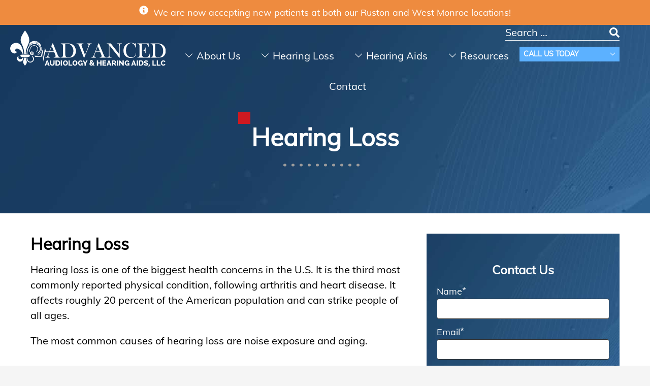

--- FILE ---
content_type: text/css; charset=UTF-8
request_url: https://advancedaudiologist.com/wp-content/cache/min/1/wp-content/themes/fuel-junior/style.css?ver=1767908789
body_size: 12842
content:
.alert-bar{position:relative;z-index:1}.alert-bar .button{display:inline-block}@font-face{font-family:'Lora';src:local('Lora Regular'),local('Lora-Regular'),url(../../../../../../themes/fuel-junior/fonts/Lora-Regular.woff2) format('woff2'),url(../../../../../../themes/fuel-junior/fonts/Lora-Regular.woff) format('woff');font-weight:400;font-style:normal;font-display:swap}@font-face{font-family:'Muli';src:local('Muli Regular'),local('Muli-Regular'),url(../../../../../../themes/fuel-junior/fonts/Muli-Regular.woff2) format('woff2'),url(../../../../../../themes/fuel-junior/fonts/Muli-Regular.woff) format('woff');font-weight:400;font-style:normal;font-display:swap}@font-face{font-family:'Muli';src:local('Muli Italic'),local('Muli-Italic'),url(../../../../../../themes/fuel-junior/fonts/Muli-Italic.woff2) format('woff2'),url(../../../../../../themes/fuel-junior/fonts/Muli-Italic.woff) format('woff');font-weight:400;font-style:italic;font-display:swap}@font-face{font-display:swap;font-family:'Dancing Script';src:local('Dancing Script Medium'),local('DancingScript-Medium'),url(../../../../../../themes/fuel-junior/fonts/DancingScript-Medium.woff2) format('woff2'),url(../../../../../../themes/fuel-junior/fonts/DancingScript-Medium.woff) format('woff');font-weight:500;font-style:normal}*,*:before,*:after{box-sizing:border-box;-webkit-font-smoothing:antialiased;-moz-osx-font-smoothing:grayscale}html{box-sizing:border-box;font-family:sans-serif;font-size:100%;-ms-text-size-adjust:100%;-webkit-text-size-adjust:100%;line-height:1.5}body,table,tbody,thead,tr,th,td,iframe,div,section,article,aside,header,footer,main,menu,nav,h1,h2,h3,h4,h5,h6,hr,form,fieldset,legend,button,input,select,optgroup,option,textarea,ul,ol,li,dl,dt,dd,blockquote,p,details,summary,pre,figure,img,audio,canvas,video,object,embed,span,a,strong,b,em,i,u,s,cite,abbr,sub,sup,mark,del,ins,code,kbd,samp,var{vertical-align:top;margin:0;border:0;padding:0;font-family:inherit;font-size:1em;line-height:inherit;text-transform:none;color:inherit;background:none;overflow:visible;outline:none}iframe,div,section,article,aside,header,footer,main,menu,nav,h1,h2,h3,h4,h5,h6,hr,form,fieldset,legend,ul,ol,dl,dt,dd,blockquote,p,details,summary,pre,figure,figcaption{display:block}img,audio,canvas,video,object,embed{display:inline-block}audio:not([controls]){display:none;height:0}svg:not(:root){overflow:hidden}[hidden],template{display:none}textarea{overflow:auto;resize:vertical}button,input[type=button],input[type=reset],input[type=submit]{-webkit-appearance:button;cursor:pointer}button[disabled],input[disabled]{cursor:default}[type=button]::-moz-focus-inner,[type=reset]::-moz-focus-inner,[type=submit]::-moz-focus-inner,button::-moz-focus-inner{border-style:none;padding:0}[type=button]:-moz-focusring,[type=reset]:-moz-focusring,[type=submit]:-moz-focusring,button:-moz-focusring{outline:ButtonText dotted 1px}[type=number]::-webkit-inner-spin-button,[type=number]::-webkit-outer-spin-button{height:auto}::-webkit-file-upload-button{-webkit-appearance:button;font:inherit}a{background-color:transparent;-webkit-text-decoration-skip:objects}a:active,a:hover{outline-width:0}a:focus{outline:dotted thin}code,kbd,pre,samp{font-family:monospace,serif;font-size:1em}pre{white-space:pre;white-space:pre-wrap;word-wrap:break-word}html{font-size:125%;-webkit-overflow-scrolling:touch}body{position:relative;font-size:1em;line-height:1.5;background:#f5f5f5}iframe,img,svg,audio,canvas,video,object,embed{vertical-align:middle;max-width:100%}img,svg{height:auto}pre,dl,figure{margin:0 0 1.5em 0}dd{margin:0 1.5rem 1.5em}dt{font-weight:700}h1,h2,h3,h4,h5,h6{margin:1.5em 0 .5em 0;line-height:normal;font-weight:700}h1{font-size:2em}h2{font-size:1.72em}h3{font-size:1.2em}h4{font-size:1.25em}h5{font-size:1em}h6{font-size:.75em}p{margin:0 0 1em 0}ul,ol{margin:0 1.5em 0em 1.5em}li>ul,li>ol{margin:0 0 0 1.5em}li{margin:0 0 .5em 0}blockquote,figcaption{margin:0 0 1.5em 0}table{margin:0 0 1.5em 0;border-collapse:separate;border-spacing:0;width:100%}th{font-weight:700}a{text-decoration:none;transition:all 300ms ease}strong,b{font-weight:700}em,i,dfn,cite,blockquote,figcaption{font-style:italic}blockquote em,blockquote i,figcaption em,figcaption i{font-style:normal}u,ins{text-decoration:underline}s,del{text-decoration:line-through}small{font-size:.75em}sub,sup{position:relative;vertical-align:baseline;font-size:.75em;line-height:0}sup{top:-.5em}sub{bottom:-.25em}abbr[title]{border-bottom:1px dotted}#wpadminbar{background:#1376b9}.widgets{margin:0;list-style:none}.widget{display:block;margin:0 0 1.5em 0}.widgettitle{margin:0 0 .3em 0}.entry-meta,.entry-by{display:none}.single-post .entry-meta{display:block}.alignleft,.alignright,.aligncenter,.wp-post-image{display:block;clear:both;margin:0 auto 1.5em auto}.wp-caption{margin:0 0 1.5em 0;max-width:100%}.wp-caption img[class*="wp-image-"]{display:block;margin:0 auto}.wp-caption-text{text-align:center}.wp-caption .wp-caption-text{margin:.8075em 0}.screen-reader-text{position:absolute;top:auto;left:-10000rem;height:1px;width:1px;overflow:hidden}.pagination{margin:2em 0;text-align:center}.page-numbers{display:inline-block;margin:.5em .2em;border-radius:.2em;width:2em;overflow:hidden;line-height:2;text-align:center;color:#fff;background:#333}.page-numbers svg{vertical-align:top;margin-top:.5em;width:1em;height:1em}.page-numbers.current{background:#777}a.page-numbers:hover{color:#fff;background:#555}.breakpoint{display:none}.clear:after{content:'';display:block;visibility:hidden;clear:both;height:0}.contain{display:block;position:relative;margin:auto;padding:0 1.5rem;width:100%}.skip-to-content{display:block;position:absolute;top:-10000rem;left:1em;z-index:99999;padding:.5em 1em;background:#eee;box-shadow:1px 1px .2em rgba(0,0,0,.5);transition:none}.skip-to-content:focus{top:1em}.button{display:inline-block;vertical-align:middle;width:fit-content;border-radius:.25em;padding:.5em 1em;font-size:1em;font-weight:700;line-height:normal;text-align:center;text-decoration:none;cursor:pointer;transition:all 300ms}.button:hover,.button:active,.button:focus{text-decoration:none;outline:none}#wrapper{margin:auto;max-width:96rem;background:#fff}#wrapper,#wrapper>*{width:100%}#primary-menu>.menu-item-has-children>.sub-menu{transition:transform 300ms,opacity 300ms,visibility 0ms 300ms;visibility:hidden}#primary-menu>.js-active>.sub-menu{visibility:visible;padding-bottom:3rem}body{font-family:'Muli',sans-serif;color:#000;font-size:.9rem}body:focus{outline:1px dotted!important}h1{font-family:'Muli',sans-serif;color:#fff}h2{font-weight:700;position:relative;font-size:1.2rem}ol li{position:relative;counter-increment:li}ol li:before{left:-1.3rem;top:0;height:1.25rem;width:1.25rem;position:absolute;border-radius:50%;content:counter(li);color:#fff;text-align:center;font-size:.9rem;line-height:1.4;background-color:#123E67}a{font-family:'Muli',sans-serif;color:#77f}a:hover{color:#33f}a:focus-visible{outline:-webkit-focus-ring-color auto 1px}.button{position:relative;color:#fff;border:solid 3px #cf1920;transition:all 300ms;border-radius:0;padding:.25em;width:fit-content}.button:hover,.button:active,.button:focus{border:solid 3px #5cb1ff;color:#fff}.button>div{border:solid 2px #fff;margin:.1rem;display:inline-block;padding:.2rem;font-size:1rem;font-weight:400;background:linear-gradient(157deg,#FFFFFF4C,#FFFFFF00);box-shadow:0 2px 4px 2px rgba(0,0,0,.5);position:relative;transition:.3s all;overflow:hidden;z-index:1}.button>div::after{content:"";display:inline-block;margin-left:.2rem;width:2rem;height:2rem;background-image:url(../../../../../../themes/fuel-junior/images/button.svg);background-position:center;background-repeat:no-repeat;vertical-align:middle}.button>div::before{content:'';position:absolute;width:30%;height:100%;top:0;left:-60%;background:linear-gradient(157deg,#5CB1FF,#5CB1FF);transition:.3s all;transform:skew(45deg);z-index:-1}.button:hover.button>div::before{width:190%}@media only screen and (min-width:68.5em){body{font-size:1rem}h2{font-size:1.6rem}}.gform_fields{margin:0}.gfield{list-style:none}.gfield .medium{border:1px solid #333;border-radius:.2em;padding:.2em .5em;width:100%;color:#4a4a4a;background:#fff}.gfield .medium:focus-visible{outline:-webkit-focus-ring-color auto 1px}.gfield_label{font-size:.9em}.ginput_recaptcha{margin:auto;padding:1em 0 0;max-width:304px;overflow:hidden}.gform_footer{margin-top:1.5em;text-align:center}.validation_error{margin:0 0 1rem;border-radius:.4rem;padding:.5rem .8rem;font-size:.8em;color:#fff;background:rgba(215,54,72,.5)}.validation_message{margin:0 .5rem;border-radius:0 0 .4rem .4rem;padding:.2rem .8rem;font-size:.8em;color:#fff;background:rgba(215,54,72,.5)}.captcha-image{display:block;text-align:center}.captcha-image .cf7ic_instructions{display:block;margin-bottom:0}.captcha-image .cf7ic_instructions span{font-weight:700;color:#fff}.captcha-image svg{margin:0 .3em;padding:0;width:1em;height:1em;font-size:2.25em;transition:all 0.4s linear}.captcha-image label{display:inline-block}.icon-fallback,.captcha-image label>input{position:absolute;width:0;height:0;visibility:hidden}.captcha-image label>input+svg{border:2px solid transparent;cursor:pointer}.captcha-image label>input:checked+svg{color:#0068b3}.captcha-image svg:hover{color:#0068b3}.kc_captcha .wpcf7-not-valid .captcha-image{border:1px solid red}.captcha-image .cf7ic_instructions{color:#fff}.gfic_screenreader{display:inline-block;position:absolute;top:-10000rem;left:1em;z-index:99999;background:#333;box-shadow:1px 1px .2em rgba(0,0,0,.5);transition:none;border-radius:2em;width:1.5rem;height:1rem;line-height:1}.captcha-image .gfic_screenreader svg{width:1rem;height:.5rem;margin:0;font-size:1em;position:relative;top:0}.gfic_screenreader:focus{position:relative;top:.25rem;left:0}.icon-fallback,.captcha-image label>input{visibility:visible!important;opacity:0;width:0;height:0;margin:0}.captcha-image label>input+svg{border:2px solid transparent;cursor:pointer}.captcha-image label>input:focus+svg{outline:1px dashed #ccc}#map_holder{position:relative;background:rgb(229,227,223)}#map_holder{display:flex;flex-wrap:wrap;justify-content:space-around}#map_holder #info_panel{position:relative;background:#555;color:#fff;overflow-y:scroll;min-width:15em;flex:1}#map_holder #info_panel::-webkit-scrollbar{width:.3em}#map_holder #info_panel::-webkit-scrollbar-thumb{background-color:#888}#map_holder #info_panel::-webkit-scrollbar-track{background-color:#f0f0f0}#map_holder #info_panel .info-box{font-size:.8em;padding:1em;border-bottom:1px solid #999}#map_holder #info_panel .info-box>h3{font-size:1em;margin:0}#map_holder #info_panel .info-box a,#super_panel a{color:#fff;display:block;overflow:hidden;cursor:pointer}#map_holder .info-box a{display:block}#map_holder #map_canvas{min-width:15em;min-height:15em;height:auto!important;box-flex:3;flex:3 0}#map_holder #legend{background:rgba(255,255,255,.8);padding:1em;margin:1em;z-index:-1;position:absolute;bottom:.7em;right:0}#map_holder #legend h3{margin:0;text-decoration:underline}#map_holder #legend div{margin-top:.5em}#map_holder #legend img{width:1em;margin-right:.5em}#map_holder #map_canvas{min-height:15em}#map_holder #map_canvas .info-box h3{margin:0 0 .2em}#map_holder #info_panel .info-box:last-of-type{border:none}#map_holder #super_panel{font-size:.8em}#map_holder .info-img{background-size:cover;height:10em;position:relative}#map_holder .title-box{background:#4285f4;padding:1em 1em 1em 4em;position:relative}#map_holder .title-box.has-image{background:rgba(66,133,244,.9);position:absolute;width:100%;bottom:0}#map_holder .title-box #back_to_panel{position:absolute;top:0;bottom:0;left:0;background:#326ac6;width:3em;cursor:pointer;transition:all 0.4s ease}#map_holder .title-box.has-image #back_to_panel{background:rgba(50,106,198,.7)}#map_holder .title-box #back_to_panel svg{width:1.5em;height:1.5em;position:absolute;top:0;bottom:0;left:0;right:0;margin:auto;transition:all 0.4s ease;color:rgba(255,255,255,.4)}#map_holder .title-box #back_to_panel:hover{background:#1a5dcd;color:rgba(255,255,255,1)}#map_holder .title-box #back_to_panel:hover svg{color:rgba(255,255,255,1)}#map_holder .title-box h3{margin:0;font-size:1.2em;font-weight:400}#map_holder #super_panel .fuel-average-rating,#map_holder #super_panel .fuel-average-rating .checked,#map_holder #super_panel .fuel-average-rating .checked~i{color:#fff}#map_holder #super_panel .fuel-average-rating i{color:#8eb6f8}#map_holder .details-box{padding:1em}#map_holder .details-svg{float:left;font-size:1em;width:1em;height:1em;margin:.3em 1em 0 0}#map_holder .short-hours{display:inline-block}#map_holder .location-hours{display:inline-block;max-width:80%;max-width:fit-content}#map_holder .gm-style .gm-style-iw{overflow:visible}#map_holder .gm-style .gm-style-iw *{overflow:visible!important}#map_holder .gm-style .gm-style-iw .hover-info-box{width:15em;position:relative;left:-.7em;top:-.4em;padding-left:1em}#map_holder .gm-style .gm-style-iw .info-img2{float:left;margin:0 1em -.8em -1em;width:5em;height:5em;background-size:cover}#map_holder .gm-style .gm-style-iw .infobox-title{line-height:1.2;font-size:1em;text-overflow:ellipsis;margin:0;overflow:hidden!important;padding-top:1em}#map_holder .gm-style .gm-style-iw .fuel-average-rating .half-under{overflow:hidden!important}.loc-header{margin:auto;text-align:center;padding:3rem 0}.locations-card-wrapper{padding:0 1.5rem;color:#000;max-width:52.5rem;margin:auto}.loc-heading{color:#2875BB;font-size:1.6em;margin-top:0;position:relative}.loc-heading::before{content:'';width:.8rem;height:.8rem;background:#CF1920;left:-2.5rem;top:1.25rem;position:relative;display:block}.show-map{color:#CF1920}.location-hours td{background:#fff}.phone-icon{margin-bottom:2rem}.phone-icon a{color:#000;font-weight:700}.phone-icon,.address-icon,.fax-icon,.clock-icon{position:relative}.phone-icon::before,.address-icon::before,.fax-icon::before,.clock-icon::before{position:absolute;left:-2rem}.phone-icon::before{content:url(../../../../../../themes/fuel-junior/images/phone.svg)}.address-icon::before{content:url(../../../../../../themes/fuel-junior/images/marker.svg)}.fax-icon::before{content:url(../../../../../../themes/fuel-junior/images/fax.svg)}.clock-icon::before{content:url(../../../../../../themes/fuel-junior/images/clock-blue.svg)}.locations-main-single{background:#fff;margin:auto;padding:1.5rem 2rem;margin-bottom:2rem}.locations-main-single-padding{padding-left:2rem}.static-map{position:relative}.static-map a{position:absolute;width:100%;height:100%;overflow:hidden}.static-map a:before{content:"Get Directions";position:absolute;width:10em;height:1.9em;margin:auto;top:0;bottom:0;left:0;right:0;border:2px solid #fff;border-radius:.3em;padding:.1em;text-align:center;color:#fff;box-shadow:0 0 0 40em rgba(0,0,0,.5),inset 0 0 20em rgba(0,0,0,.5);font-size:1.25em;font-weight:400;line-height:1.25;opacity:0;transition:all 0.4s ease}.static-map:hover a:before{opacity:1}.location-hours{max-width:15em}.location-hours td{padding:.1em .25em}.location-hours tr:nth-child(odd) td{background:#fff}.fuel-rating,.fuel-rating2,.fuel-average-rating{display:inline-block;direction:rtl;text-align:center;line-height:1}.fuel-rating i{font-size:2em}.fuel-rating i,.fuel-rating2 i,.fuel-average-rating i{display:inline-block;margin:.25em .1em;width:1em;height:1em}.fuel-rating label{display:inline-block}.fuel-rating label>input{display:none}.fuel-rating label>input+i{border:2px solid transparent;cursor:pointer}.fuel-rating label>input:checked+i{color:gold}.fuel-rating:hover i{transition:all 0.2s linear}.fuel-rating:hover label>input:checked+i,.fuel-rating:hover .checked~label i{color:#888}.fuel-rating label i:hover{color:#ffd700!important;transform:scale(1.4)}.fuel-rating label:hover~label i{color:#ffd700!important}.fuel-rating .checked~label i,.fuel-rating2 .checked,.fuel-rating2 .checked~i,.fuel-average-rating .checked,.fuel-average-rating .checked~i,.fuel-average-rating .checked-before~i{color:gold}#reviews_blanket{display:none;position:fixed;top:0;right:0;bottom:0;left:0;z-index:999;background:rgba(0,0,0,.0980392)}.reviews-alert{display:none;position:fixed;top:0;right:0;bottom:0;left:0;z-index:9999;margin:auto;padding:1.25em;width:12.5em;height:12.5em;font:1em Helvetica,sans-serif;font-weight:700;text-align:center;text-transform:uppercase;color:#333;background:#fff;box-shadow:0 .5em 2.2em .4em rgba(0,0,0,.14),0 .5em .75em -.3em rgba(0,0,0,.12),0 1.2em 2em .15em rgba(0,0,0,.2)}.rating_total{float:left;margin:0 .625em 0 0;line-height:1.75}.fuel-average-rating i{font-size:1em}.fuel-average-rating .half-under{margin-left:-1.1em;position:relative;z-index:3;overflow:hidden;width:.5em;margin-left:-.6em}.half-under svg{width:1em;height:1em;max-width:none}.fuel-average-rating .half-star{position:relative;z-index:1}.toggler{border-radius:.2em .2em 0 0;margin:.5em 0 0;border:1px solid #4a4a4a;border-bottom-color:#333;padding:.2em 1em .3em;color:#fff;background:#4a4a4a;cursor:pointer;transition:background-color 0.4s ease,color 0.4s ease}.toggler:hover{border:1px solid #4a4a4a;color:#4a4a4a;background:transparent}.toggler svg{width:1em;height:1em;position:relative;top:.2em;left:-.5em;transform:all 0.4s ease}.toggler.js-active svg{transform:rotate(-180deg)}.toggle{display:none;margin-bottom:1em;border:1px solid #4a4a4a;border-top:0;border-radius:0 0 .2em .2em;padding:1em 1em 0 1em;box-shadow:0 1px 1px rgba(0,0,0,.05)}.quiz{text-align:center}.quiz-status-steps{display:flex;flex:0 0 auto;justify-content:space-between;margin:1em auto;list-style:none;max-width:20em}.quiz-status-step{display:inline-block;vertical-align:middle;position:relative;margin:0}.quiz-status-step:after{content:'';display:block;position:absolute;top:0;bottom:0;left:50%;margin:auto;width:0;max-width:0%;height:.1em;background:#ddd;transition:max-width 400ms}.quiz-complete:after{width:11vw;max-width:250%;background:#999}.quiz-status-step:last-child:after{display:none}.quiz-status-circle{display:block;position:relative;z-index:1;border:.15em solid #ddd;border-radius:50%;width:1.25em;height:1.25em;color:#ddd;background:#ddd;transition:all 400ms}.quiz-status-circle:before{vertical-align:top;font-size:.75em;line-height:1.3}.quiz-current .quiz-status-circle{border-color:#999;transform:scale(1.2)}.quiz-complete .quiz-status-circle{border-color:#999;color:#fff;background:#999}.quiz-start{margin-top:1em}.quiz-step{position:relative;z-index:1;max-height:0;overflow:hidden;opacity:0;transition:opacity 500ms,max-height 0ms 500ms}.quiz-step-content{padding:1em}.quiz-step.quiz-current{z-index:2;max-height:100em;opacity:1;transition:opacity 500ms 500ms,max-height 0ms 500ms}.quiz-answer{display:inline-block;vertical-align:middle;position:relative}.quiz-answer-radio{position:absolute;top:0;left:0;width:1px;height:1px;overflow:hidden;opacity:0}.quiz-answer-text{margin:1em 1em 0}.quiz-legal{font-size:.8em}.download-table{margin-bottom:4em}.download-table td{display:block;padding:1em;vertical-align:middle;text-align:center}.download-table td:nth-child(1){padding-bottom:.3em}.download-table td:nth-child(2){padding-top:.3em;border-bottom:1px solid #96c121}.download-table td .button svg{margin:0;width:1em;height:1em;font-size:1em}.download-table td:nth-child(1) svg{max-width:.8em;max-height:.8em;vertical-align:initial}.gallery-wrapper{display:flex;flex-wrap:wrap;justify-content:center;align-items:center}.gallery-wrapper a{flex:1 1 30%;height:15em;min-width:10em;position:relative;border-radius:.25em;overflow:hidden}.gallery-wrapper a img{object-fit:cover;object-position:top;width:100%;height:100%}.gallery-wrapper .button{padding:0;margin:1px}.gallery-wrapper .button span{position:absolute;top:0;bottom:0;left:0;right:0;margin:auto;width:90%;height:5em}.gallery-wrapper a:before{content:"";position:absolute;top:0;bottom:0;left:0;right:0;background:rgba(0,0,0,.2);-webkit-transition:all 0.4s ease;transition:all 0.4s ease}.gallery-wrapper a:hover:before{background:rgba(0,0,0,0)}.gallery-wrapper a.lity-vid{position:relative}.gallery-wrapper a.lity-vid svg{position:absolute;left:0;right:0;top:0;bottom:0;margin:auto;width:3em;height:3em}.gallery-wrapper a.lity-vid svg .youtube-red{fill:#2f302b}.gallery-wrapper a.lity-vid:hover svg .youtube-red{fill:red}#header{position:relative}#header .search-form,nav .header-logo,.header-phone{display:none}#header .header-logo{position:relative;display:flex;justify-content:center;z-index:997;padding:1rem}#header .header-logo a{display:block}@media only screen and (min-width:68.5em){#header{padding-right:3rem;text-align:right;z-index:999}#header .header-logo{display:none}.nav-change .header-logo{position:relative;display:inline-block;padding:1rem;z-index:999}.nav-change .header-logo{display:none}.adv-cust-menu.menu-tab{display:flex;justify-content:space-between}#menu-top-menu{display:inline-block}.menu-top-menu-container{text-align:right}.nav-change{background-color:transparent;transition:all 1s}.nav-change .header-logo{display:block;width:100%;max-width:27%;margin-top:-2rem;transition:all 1s}.nav-change .header-logo img{width:100%;transition:all 1s}.menu-primary-menu-container{width:100%;max-width:57%}.header-phone{display:block;width:100%;max-width:16%;padding:0 1rem;font-size:1.6vw;vertical-align:middle;color:#fff;transition:margin 1s;z-index:999}.header-phone a{color:#fff}.header-phone a:hover{color:#cf1920}#primary-menu>li>a{font-size:.8rem}.nav-change.nav-changed{background:#123e67}.nav-change.nav-changed .header-logo{margin-top:-1.75rem!important;max-width:17%;padding-bottom:0}.nav-change.nav-changed .header-phone{margin-top:.5rem}#header .search-form{display:inline-block;border-bottom:1px solid #fff}#header .search-field{color:#fff;max-width:10rem}#header .search-field::placeholder{color:#fff}#header .search-field:focus-visible,#header .search-submit:focus-visible{outline:-webkit-focus-ring-color auto 1px}#header .search-submit{position:relative;margin-top:.25rem;height:1rem;width:1rem;background-image:url(../../../../../../themes/fuel-junior/images/icon-search.svg);background-position:center;background-size:contain;color:transparent}.dropbtn{background-color:#5CB1FF;color:#fff;padding:.45rem .5rem 0rem .4rem;font-size:.68rem;border:none;cursor:pointer;margin:.6rem 3rem 0 0;text-align:start;line-height:.5rem;font-weight:700}.dropbtn:hover,.dropbtn:focus{background-color:#5CB1FF}.dropbtn:after{content:'';display:inline-block;margin-left:12.65em;margin-top:-.7em;vertical-align:top;width:.5em;height:.5em;border-top:solid 1px #fff;border-left:solid 1px #fff;transform:rotate(225deg);transition:all 200ms}.dropdown{position:relative;display:inline-block}.loc-name{margin:0;font-weight:700;font-size:small}.loc-phone{margin:0;font-weight:700;font-size:medium;padding-right:2.4rem}.dropdown-content{display:none;position:absolute;background-color:#f1f1f1;min-width:160px;box-shadow:0 8px 16px 0 rgba(0,0,0,.2);z-index:1}.dropdown-content a{color:#000;padding:12px 23px 12px 8px;text-decoration:none;display:block}.dropdown-content a:hover{background:linear-gradient(180deg,#E8E8E8 0%,rgba(255,255,255,0) 100%)}.show{display:block;font-size:.9rem}}@media only screen and (min-width:80em){ul#primary-menu>li>a{font-size:1rem}.dropbtn{font-size:.68rem}}@media only screen and (min-width:82em){.dropbtn{font-size:.77rem;margin:.9rem 3rem 0 0}.show{font-size:1.03rem}.loc-phone{padding-right:3.55rem}}@media only screen and (min-width:96.87em){.nav-change.nav-changed .dropdown .dropbtn{padding-bottom:9px;line-height:.5rem}.nav-change.nav-changed .dropdown .dropbtn:after{margin-top:-.1em}}@media only screen and (min-width:100em){.loc-phone{padding-right:3.55rem}}@media only screen and (min-width:112em){.loc-phone{padding-right:3.95rem}}@media only screen and (min-width:120em){.loc-phone{padding-right:4.88rem}}#footer{background:linear-gradient(180deg,#005488 0%,#123E67 100%);;padding-bottom:4rem}#footer-col-1{display:none}#footer td{background:none}.footer-cols{display:flex;justify-content:space-around;flex-wrap:wrap;color:#fff;transition:all 300ms;font-size:.8em}.footer-cols a{color:#fff}.footer-headers{font-size:.8em;font-weight:600;padding-top:1em;padding-bottom:1em}.footer-cols li,.site-info li{list-style:none;padding-left:0;margin:0}.footer-cols ul,.site-info ul{margin-left:0;padding-left:0}.footer-col{width:100%;max-width:15rem}#menu-social-menu svg{width:.8rem;margin-right:.5rem}.site-info{color:#acacac}.site-info a{color:#acacac}.site-info li{margin:0}.site-info::before{content:"";display:block;height:2px;width:100%;background-color:#acacac;margin-bottom:1rem}#copyright-navigation{margin-top:1.5em}.copyright{margin-top:1em;padding-top:1em}#footer-navigation{padding-bottom:1.5rem}@media only screen and (min-width:40em){#footer-col-4{max-width:8rem}#footer-col-5{max-width:10rem}}@media only screen and (min-width:68.5em){#footer-col-1{display:block;margin-top:1.7rem}.footer-col{width:100%;max-width:12rem;padding:0 .25rem}.site-info{display:flex;justify-content:space-between;flex-wrap:wrap;font-size:.8em}.site-info ul{display:flex}.site-info li::after{content:"|";display:inline-block;margin-left:.5rem;margin-right:.5rem}.copyright-navigation,.copyright{padding-top:0;margin-top:0!important}#menu-item-36::after{content:""}}.hero-wrapper{height:60em;background-image:url(../../../../../../themes/fuel-junior/images/home-hero.jpeg);background-repeat:no-repeat;margin-top:-8em;background-size:cover}.home-hero-container{padding-top:8em;height:100%}.home-hero-contaner{position:relative}.home-hero-header::after{content:"";display:block;width:100%;height:1rem;background-image:url(../../../../../../themes/fuel-junior/images/line-1.svg);background-repeat:no-repeat;margin-top:.5em}.home-hero-em{font-size:3rem;color:#5cb1ff;font-weight:100;font-family:'Dancing Script',cursive}.home-hero-header{position:relative;font-size:2.4rem;font-family:Muli;color:#fff;line-height:3rem}.home-hero-header::before{content:"";display:block;position:absolute;left:-.5em;top:-.4em;height:.9rem;width:.9rem;background-color:#cf1920}.home-hero-right-pivtures{display:none}.home-hero-flex-item{position:relative;width:fit-content;margin:auto;margin-top:4.5rem;max-width:31.1rem}.home-hero-flex-item .button{margin:auto}.banner{text-align:left;color:#fff}.banner-content{margin:auto;max-width:14rem;font-size:1.6rem;padding:1.95rem 0;margin-top:-15em}.banner-tag{color:#5CB1FF}.welcome-section{background-image:url(../../../../../../themes/fuel-junior/images/new-welcome-back.jpg);background-repeat:no-repeat;background-position:bottom right;background-size:28rem}.welcome-section{color:#2875BB}.welcome-flex-wrapper{display:flex;justify-content:space-between;flex-wrap:wrap}.welcom-section-header::before{content:"";display:block;height:12em;width:.4em;position:absolute;left:0;top:-1em;background-image:url(../../../../../../themes/fuel-junior/images/line-2-b.svg);background-repeat:no-repeat}.welcom-section-header{padding-left:1em;position:relative;min-height:11rem;margin-top:2em;color:#2875BB}.welcome-flex-item .button{margin:auto;transition:color 3ms}.welcome-flex-item .button div::after{background-color:rgba(113,113,113,.21);background-image:url(../../../../../../themes/fuel-junior/images/but-shape.svg)}#welcome-flex-item-right{padding-top:3em;padding-bottom:2rem;text-align:center;width:100%}.home-bio-image-container{position:inherit;display:inline-block;width:14rem;margin:auto;z-index:1}.home-welcome-small{font-size:1rem;letter-spacing:.5em}.welcome-flex-item .button{color:#5cb1ff}.welcome-flex-item .button:hover{color:#fff}.home-bio-image-container>a{display:block;position:relative;z-index:0;aspect-ratio:1;overflow:hidden;border-radius:50%;border:solid 3px #cf1920;outline:5px solid #fff;outline-offset:-8px}.post-454 .bio-image{z-index:0}.home-cta-section{position:relative;background-image:url(../../../../../../themes/fuel-junior/images/home-cta-bgi.jpg);background-repeat:no-repeat;background-position:center;background-size:cover}.home-cta-flex-wrapper{text-align:center;color:#fff;font-weight:700;position:relative}.home-cta-flex-wrapper .button{margin:auto}.home-cta-flex-item{position:relative;display:block;min-height:16em;padding-top:2em;padding-bottom:2rem;background:linear-gradient(135deg,rgba(255,255,255,.18),rgba(255,255,255,0),rgba(255,255,255,.18))}.home-cta-header{margin-top:1rem}#home-cta-flex-item-1::before{content:"";display:block;margin:auto;height:6rem;width:6rem;border-radius:50%;background-image:url(../../../../../../themes/fuel-junior/images/group.svg);background-position:center;background-repeat:no-repeat;transition:all 300ms}#home-cta-flex-item-2::before{content:"";display:block;margin:auto;height:6rem;width:6rem;border-radius:50%;background-image:url(../../../../../../themes/fuel-junior/images/hl.svg);background-position:center;background-repeat:no-repeat;transition:all 300ms}#home-cta-flex-item-3::before{content:"";display:block;margin:auto;height:6rem;width:6rem;border-radius:50%;background-image:url(../../../../../../themes/fuel-junior/images/ha.svg);background-position:center;background-repeat:no-repeat;transition:all 300ms}#home-cta-flex-item-4::before{content:"";display:block;margin:auto;height:6rem;width:6rem;border-radius:50%;background-image:url(../../../../../../themes/fuel-junior/images/ring.svg);background-position:center;background-repeat:no-repeat;transition:all 300ms}#home-cta-flex-item-1:hover,#home-cta-flex-item-1:focus{background:linear-gradient(180deg,#B4EC51,#429321)}#home-cta-flex-item-2:hover,#home-cta-flex-item-2:focus{background:linear-gradient(135deg,#3023AE,#C86DD7)}#home-cta-flex-item-3:hover,#home-cta-flex-item-3:focus{background:linear-gradient(180deg,#F551B0,#80186E)}#home-cta-flex-item-4:hover,#home-cta-flex-item-4:focus{background:linear-gradient(180deg,#FAD961,#F76B1C)}#home-cta-flex-item-1:hover::before,#home-cta-flex-item-1:focus::before{background-image:url(../../../../../../themes/fuel-junior/images/group-hover.svg);background-position:center;background-repeat:no-repeat}#home-cta-flex-item-2:hover::before,#home-cta-flex-item-2:focus::before{background-image:url(../../../../../../themes/fuel-junior/images/hl-hover.svg);background-position:center;background-repeat:no-repeat}#home-cta-flex-item-3:hover::before,#home-cta-flex-item-3:focus::before{background-image:url(../../../../../../themes/fuel-junior/images/ha-hover.svg);background-position:center;background-repeat:no-repeat}#home-cta-flex-item-4:hover::before,#home-cta-flex-item-4:focus::before{background-image:url(../../../../../../themes/fuel-junior/images/ring-hover.svg);background-position:center;background-repeat:no-repeat}.home-cta-flex-item{color:#fff}.home-cta-flex-item:hover,.home-cta-flex-item:focus{color:#fff}.locations-section{padding-bottom:2em;color:#fff;background-image:url(../../../../../../themes/fuel-junior/images/location-section-bgi.jpeg);background-repeat:no-repeat;background-position:bottom left;background-size:cover;transition:all 300ms}.location-section-wrapper{padding-top:2em;padding-bottom:2em;}.location-section-wrapper .location-hours td{background:none!important}.location-section-wrapper a{color:#fff}.home-location-details{background:#2875bb}.location-section-wrapper{margin:0;padding-right:0;padding-left:0}#map_227{width:100%;height:31.5rem}.location-header{margin-top:0;padding-top:1em;text-align:center}.location-header::after{content:"";display:block;height:.25em;padding-top:1.25rem;width:100%;background-image:url(../../../../../../themes/fuel-junior/images/line-3.svg);background-repeat:no-repeat;background-position:bottom}.location-svg-wrapper{position:relative;margin-top:2em}.location-section-wrapper svg{position:absolute;top:.4em;left:0}.home-location-details .locations-wrapper,.home-location-details .phone,.home-location-details .location-hours,#location-svg-wrapper-fax span{padding-left:2rem}.home-location-details{padding:0 2.5rem 2rem 2.5rem}.home-location-details-center{max-width:20rem;margin:auto}.home-contact-section{background-image:url(../../../../../../themes/fuel-junior/images/home-contact-m-bgi.jpg);background-repeat:no-repeat;background-position:center;background-size:cover}#contact-flex-item-right{max-width:22rem;margin:0 auto}#contact-flex-item-left{color:#fff;font-size:1.2em;text-align:center}#gform_wrapper_1 label{color:#fff}.home-contact-flex-wrapper{padding:1.5em 1em 2em 1em}#gform_submit_button_1{margin:auto}.home-contact-header{font-size:1.2rem}.home-header-show-hide{display:none;width:fit-content;margin:auto;color:#fff;padding-top:2em}@media only screen and (min-width:22.5em){.banner{text-align:left;color:#fff;background:linear-gradient(283.82deg,rgba(255,255,255,.17813) -6.51%,rgba(255,255,255,.0001) 94.25%);box-shadow:0 2px 4px rgba(0,0,0,.5)}.hero-wrapper{height:68em;background-image:url(../../../../../../themes/fuel-junior/images/home-hero.jpeg);background-repeat:no-repeat;margin-top:-8em;background-size:cover}.banner-content{margin:auto;max-width:15rem;font-size:1.6rem;margin-top:-17.5em}}@media only screen and (min-width:31.25em){.banner{text-align:left;color:#fff;background:linear-gradient(283.82deg,rgba(255,255,255,.17813) -6.51%,rgba(255,255,255,.0001) 94.25%);box-shadow:0 2px 4px rgba(0,0,0,.5)}.banner-content{margin:auto;max-width:21.5rem;font-size:1.6rem;margin-top:-13em}.banner-tag{color:#5CB1FF}.locations-main-single{width:21.5rem}.hero-wrapper{height:59em;background-image:url(../../../../../../themes/fuel-junior/images/home-hero.jpeg);background-repeat:no-repeat;margin-top:-8em;background-size:cover}}@media only screen and (min-width:32.56em){.banner{text-align:left;color:#fff;background:linear-gradient(283.82deg,rgba(255,255,255,.17813) -6.51%,rgba(255,255,255,.0001) 94.25%);box-shadow:0 2px 4px rgba(0,0,0,.5)}.banner-content{margin:auto;max-width:21.5rem;font-size:1.6rem;margin-top:-13em}.banner-tag{color:#5CB1FF}.hero-wrapper{height:53em;background-image:url(../../../../../../themes/fuel-junior/images/home-hero.jpeg);background-repeat:no-repeat;margin-top:-8em;background-size:cover}}@media only screen and (min-width:37.5em){.banner{text-align:left;color:#fff;background:linear-gradient(283.82deg,rgba(255,255,255,.17813) -6.51%,rgba(255,255,255,.0001) 94.25%);box-shadow:0 2px 4px rgba(0,0,0,.5)}.banner-content{margin:auto;max-width:25.5rem;font-size:1.6rem;margin-top:-11.5em}.banner-tag{color:#5CB1FF}.hero-wrapper{height:49em;background-image:url(../../../../../../themes/fuel-junior/images/home-hero.jpeg);background-repeat:no-repeat;margin-top:-8em;background-size:cover}}@media only screen and (min-width:43.75em){.banner{text-align:left;color:#fff;background:linear-gradient(283.82deg,rgba(255,255,255,.17813) -6.51%,rgba(255,255,255,.0001) 94.25%);box-shadow:0 2px 4px rgba(0,0,0,.5)}.banner-content{margin:auto;max-width:31.5rem;font-size:1.6rem;margin-top:-9.99em}.banner-tag{color:#5CB1FF}.hero-wrapper{height:46em;background-image:url(../../../../../../themes/fuel-junior/images/home-hero.jpeg);background-repeat:no-repeat;margin-top:-8em;background-size:cover}}@media only screen and (min-width:68.5em){.home-hero-em{font-size:3.8rem}.home-hero-flex-item{margin:0;margin-top:4.5rem}.home-hero-flex-item .button{margin:0;margin-top:3rem}.home-hero-right-pivtures{display:block}#home-hero-flex-item-right{position:relative;max-width:48%;height:30em}.home-hero-round-images{border:solid 4px #5cb1ff;padding:4px;width:fit-content;border-radius:50%}.home-hero-round-images img{border-radius:50%;max-width:6em;transition:all 300ms}#home-hero-round-image-1{position:absolute;top:11em;left:66%}#home-hero-round-image-2{position:absolute;top:20.2em;left:58%}#home-hero-round-image-3{position:absolute;bottom:8em;left:66%}#hearo-ha-img{position:absolute;height:100%}#home-hero-ha-img{position:absolute;left:73%;top:18em;max-width:12em;transition:all 300ms}.locations-main-single{margin-left:0;margin-right:0}.banner{text-align:center;color:#fff;background:linear-gradient(283.82deg,rgba(255,255,255,.17813) -6.51%,rgba(255,255,255,.0001) 94.25%);box-shadow:0 2px 4px rgba(0,0,0,.5)}.banner-content{margin:auto;max-width:66.65rem;;font-size:1.6rem;margin-top:-5.45em}.banner-tag{color:#5CB1FF}.hero-wrapper{height:44em;background-image:url(../../../../../../themes/fuel-junior/images/home-hero.jpeg);background-repeat:no-repeat;margin-top:-8em;background-size:cover}.welcome-flex-wrapper{justify-content:space-around;flex-wrap:nowrap}.welcome-flex-item{max-width:26em}#welcome-flex-item-right{position:relative;padding-top:0;display:flex;justify-content:space-between;flex-wrap:wrap;max-width:29rem}.flex-wrap-right{max-width:14rem}.welcom-section-header{min-height:3.5em}.welcome-section{padding-bottom:2em}.welcome-flex-item .button{margin:0;margin-top:4rem}#welcome-flex-item-left{margin-right:1rem}#welcome-flex-item-left p{padding-left:1rem}#welcome-flex-item-right::before{content:"";position:absolute;right:5em;bottom:0;height:24rem;width:.25rem;background-image:url(../../../../../../themes/fuel-junior/images/line-4-b.svg);background-position:center;background-repeat:no-repeat;z-index:0}.locations-section{padding-top:2em;padding-bottom:4em}.home-cta-flex-wrapper{display:flex;flex-wrap:wrap;position:relative}.home-cta-flex-item{width:50%;height:23.4em;padding-top:5em;color:#fff}#home-cta-flex-item-1::after{content:"";display:block;position:absolute;bottom:0;right:0;height:1rem;width:1rem;background-color:#cf1920}#home-cta-flex-item-2::after{content:"";display:block;position:absolute;bottom:0;left:0;height:1rem;width:1rem;background-color:#cf1920}#home-cta-flex-item-3::after{content:"";display:block;position:absolute;top:0;right:0;height:1rem;width:1rem;background-color:#cf1920}#home-cta-flex-item-4::after{content:"";display:block;position:absolute;top:0;left:0;height:1rem;width:1rem;background-color:#cf1920}.home-cta-flex-wrapper::after{content:"";display:block;position:absolute;right:2em;top:10rem;height:28.4rem;width:.25rem;background-image:url(../../../../../../themes/fuel-junior/images/line-4.svg);background-position:center;background-repeat:no-repeat}.home-cta-section::before{content:"";display:block;position:relative;top:23.4rem;margin:0 auto;width:15rem;border-bottom:solid 1px #D8D8D8}.location-section-wrapper{display:flex}.locations-wrapper{width:100%}.locations-card-wrapper{display:flex;justify-content:space-between}.home-location-details{width:100%;max-width:19em;position:relative}.home-location-details::before{content:"";display:block;position:absolute;bottom:-2em;right:0;width:28.4em;height:.55em;background-image:url(../../../../../../themes/fuel-junior/images/line-6.svg);background-position:center;background-repeat:no-repeat}.home-location-details::after{content:"";display:block;position:absolute;bottom:-1em;right:-1em;width:2rem;height:2rem;background-color:#cf1920}.home-contact-header{font-size:1.6rem}.home-contact-flex-wrapper{display:flex;justify-content:center}.home-contact-section{background-image:url(../../../../../../themes/fuel-junior/images/home-contact-section-bgi.jpeg)}#contact-flex-item-left{position:relative;max-width:23.4rem;padding:5em 2rem;background-image:url(../../../../../../themes/fuel-junior/images/home-contact-m-bgi.jpg);background-position:center;background-size:cover}.home-contact-header::after{content:'';display:block;background-image:url(../../../../../../themes/fuel-junior/images/line-5.svg);height:1em;width:100%;background-repeat:no-repeat;background-position:bottom}#contact-flex-item-right{min-width:23.4rem;margin:0;padding:2em;position:relative;background:linear-gradient(135deg,rgba(255,255,255,.18),rgba(255,255,255,0),rgba(255,255,255,.18))}#contact-flex-item-right::after{content:"";display:block;position:absolute;top:2rem;right:-1.5rem;height:15.5rem;width:.25rem;background-image:url(../../../../../../themes/fuel-junior/images/line-7.svg);background-position:center;background-repeat:no-repeat}.home-header-show-hide{display:block}.home-contact-section::before{content:"";display:block;width:100%;height:3.55em;background:linear-gradient(-76deg,rgba(247,249,249,0),rgba(255,255,255,.18));box-shadow:0 2px 4px rgba(0,0,0,.5)}#contact-flex-item-left::after{content:"";display:block;position:absolute;top:-1rem;left:-1rem;height:2rem;width:2rem;background-color:#cf1920}}@media only screen and (min-width:80em){#home-hero-flex-item-right{max-width:48%;height:30em}.home-hero-round-images{border:solid 4px #5cb1ff;padding:4px;width:fit-content;border-radius:50%}.home-hero-round-images img{max-width:none}#home-hero-round-image-1{top:10em;left:58%}#home-hero-round-image-2{top:19.2em;left:52%}#home-hero-round-image-3{bottom:7em;left:58%}#hearo-ha-img{height:100%}#home-hero-ha-img{left:65%;top:12em;max-width:none}}.first-h-remove-space{margin-top:0}.wp-block-image figure{display:block!important}.main-breadcrumbs,.main-breadcrumbs a{color:#fff}.logos-hto .wp-block-group__inner-container{display:flex;justify-content:space-around;flex-wrap:wrap}.logos-hto figure{position:relative;display:inline-block;max-width:16rem}.main-header{min-height:20rem;margin-top:-9rem;padding-top:11rem}.entry-wrapper.entry-sidebar{display:flex;flex-wrap:wrap;justify-content:space-around;margin-top:2rem;background-image:url(../../../../../../themes/fuel-junior/images/secondary-bgi.svg);background-position:bottom right;background-repeat:no-repeat;background-size:30rem}.widget-area{width:100%;max-width:30rem;height:fit-content;position:relative;background-image:url(../../../../../../themes/fuel-junior/images/home-contact-m-bgi.jpg);background-repeat:no-repeat;background-position:center;background-size:cover;padding:1rem}.entry-sidebar .widget-title{color:#fff;text-align:center}.listing-title.entry-title a,.excerpt-read-more a{color:#123e67}.listing-title.entry-title a:hover,.excerpt-read-more a:hover{color:#cf1920}.entry-wrapper .search-form,.entry-wrapper .search-field::placeholder,.entry-wrapper .search-submit{width:auto;color:#123e67;margin:0;padding:0}.entry-wrapper .search-submit:hover{color:#cf1920}.entry-wrapper .search-form{border-bottom:solid 1px #123e67;display:inline-block}.page-numbers{background:#123e67}a.page-numbers:hover,.page-numbers:hover,.page-numbers:active,.page-numbers:focus,.page-numbers.page-numbers.current{background:#cf1920}.post-5 a{color:#123e67}.post-5 a:hover{color:#cf1920}img.wp-image-922{background-image:linear-gradient(180deg,#8FD9FD,#52B3FC 50%)}.main-OTC{display:flex;flex-direction:column}.sub-OTC-left{background:linear-gradient(180deg,#709B9B 0%,rgba(247,247,247,0) 100%)}.sub-OTC-right{background:linear-gradient(180deg,#F58B77 0%,rgba(237,237,237,0) 100%)}.sub-OTC-left,.sub-OTC-right h2{text-align:center}.sub-OTC-left h2{padding-bottom:2rem}.sub-OTC-right h2{padding-bottom:2rem}.left-OTC,.right-OTC{display:flex;flex-direction:column}.left-OTC-imgs{text-align:center;padding:1rem 0}.left-OTC-content{text-align:left;padding:0 2.5rem 2rem 2.5rem}.right-OTC-imgs{text-align:center;padding:1rem 0}.right-OTC-content{text-align:left;padding:0 2.5rem 2rem 1.5rem}.OTC-intro-1{text-align:center;margin:auto;padding:2.5rem 1rem 0 1rem;max-width:41.5rem}.OTC-intro-2{text-align:center;margin:auto;padding:2.5rem 1rem 1rem 1rem;max-width:39.6rem}@media only screen and (min-width:68.5em){h1{font-size:2.4rem}.entry-wrapper.entry-sidebar{flex-wrap:nowrap}.widget-area{width:100%;max-width:19rem;position:sticky;top:4rem;margin-bottom:1rem;background-image:url(../../../../../../themes/fuel-junior/images/home-hero.jpeg)}.bio-content,.entry-sidebar .entry-content.entry-page{padding-right:2rem;width:auto;max-width:40rem}.main-OTC{display:flex;flex-direction:row;padding-bottom:2rem}.sub-OTC-left{max-width:50%}.sub-OTC-right{background:linear-gradient(180deg,#F58B77 0%,rgba(237,237,237,0) 100%)}.sub-OTC-left h2{text-align:center}.sub-OTC-right h2{text-align:left;padding-left:1.5rem}.left-OTC,.right-OTC{display:flex;flex-direction:row}.left-OTC-imgs{padding:0 0 0 3.5rem}.left-OTC-imgs img{padding-bottom:6rem}.left-OTC-content{padding:0}.right-OTC-imgs{padding:0 0 0 1.5rem}.right-OTC-imgs img{padding-bottom:6rem}}@media only screen and (min-width:78.5em){.left-OTC-imgs{padding:0 0 0 7.5rem}.right-OTC-imgs{padding:0 0 0 1.5rem}}@media only screen and (min-width:88.5em){.left-OTC-imgs{padding:0 0 0 7.5rem}.right-OTC-imgs{padding:0 0 0 1.5rem}}@media only screen and (min-width:91.5em){.left-OTC-imgs{padding:0 0 0 9.5rem}.right-OTC-imgs{padding:0 0 0 1.5rem}}@media only screen and (min-width:104.5em){.left-OTC-imgs{padding:0 0 0 11.5rem}.right-OTC-imgs{padding:0 0 0 1.5rem}}@media only screen and (min-width:120.25em){.left-OTC-imgs{padding:0 0 0 14.5rem}.right-OTC-imgs{padding:0 0 0 1.5rem}}.main-header{background-image:url(../../../../../../themes/fuel-junior/images/home-hero.jpeg)}.main-breadcrumbs{margin-top:2rem}.post-312,.post-311,.post-301{color:#000}.post-312 .main-header,.post-311 .main-header,.post-301 .main-header{position:relative;min-height:30rem;margin-top:-9rem;padding-top:17rem}.post-312 .main-breadcrumbs,.post-311 .main-breadcrumbs,.post-301 .main-breadcrumbs{margin-top:3rem}.ov-page-svg{position:relative;width:6.4rem;margin:auto;height:.1rem}.ov-page-svg svg{position:absolute;top:-17rem;left:0}.main-title{position:relative;text-align:center;width:fit-content;margin:auto}.post-312 .main-title,.post-311 .main-title,.post-301 .main-title{margin-top:3rem}.main-title::after{content:"";display:block;width:11.9rem;height:.5rem;background-image:url(../../../../../../themes/fuel-junior/images/line-8.svg);background-repeat:no-repeat;background-position:center;margin:auto;margin-top:1rem}.main-title::before{content:"";display:block;position:absolute;top:-1rem;left:-1.3rem;height:1.2rem;width:1.2rem;background:#cf1920}.ov-button{background:linear-gradient(180deg,#005488,#123E67)}.ov-align-image-right-wrapper>.wp-block-group__inner-container{display:flex;justify-content:space-around;flex-wrap:wrap;padding:1rem 1.5rem}.ov-highlight{text-align:center;padding:.5em 1.5em;background-color:#5cb1ff;color:#fff;font-size:1.2rem}.ov-text-left{position:relative}.ov-text-right{position:relative}.ov-align-image-left-wrapper>.wp-block-group__inner-container{display:flex;flex-direction:row-reverse;justify-content:space-around;flex-wrap:wrap;padding:1rem 1.5rem}.ov-h2-add-red-box::before{content:"";display:block;position:absolute;top:-.6rem;left:-.6rem;height:.8rem;width:.8rem;background:#cf1920}@media only screen and (min-width:68.5em){.ov-align-image-right-wrapper>.wp-block-group__inner-container{flex-wrap:nowrap;justify-content:flex-end}.ov-align-image-right-wrapper{padding-right:10%}.ov-text-left{max-width:35rem;padding-right:3rem}.ov-image-right{margin-top:2rem}.behind-image-right{margin-right:-30%;padding-right:30%!important}.post-311 .ov-image-right figure{border-radius:100%;overflow:hidden}.ov-align-image-left-wrapper>.wp-block-group__inner-container{flex-wrap:nowrap;justify-content:flex-end}.ov-align-image-left-wrapper{padding-left:10%}.ov-text-right{max-width:35rem;padding-left:3rem}.ov-image-left{margin-top:2rem}.col-2{column-count:2}.ov-image-right figure,.ov-image-left figure{position:relative}.ov-image-add-dots-right figure::after{content:"";display:block;position:absolute;bottom:-1.5rem;right:0;height:.25rem;width:24.2rem;background-image:url(../../../../../../themes/fuel-junior/images/line-9.svg);background-position:center;background-repeat:no-repeat;background-size:contain}.ov-image-add-dots-left figure::after{content:"";display:block;position:absolute;bottom:-1.5rem;left:0;height:.25rem;width:24.2rem;background-image:url(../../../../../../themes/fuel-junior/images/line-9.svg);background-position:center;background-repeat:no-repeat;background-size:contain}.ov-text-right{display:flex;align-items:center}.ov-text-left{display:flex;align-items:center}}.ha-man-wrapper{position:relative;max-width:80rem;margin:auto;padding-top:2rem;line-height:1.8rem}.ha-man-wrapper .wp-block-media-text.alignwide{display:flex!important;justify-content:space-around;flex-wrap:wrap}.ha-man-wrapper .has-media-on-the-right{flex-direction:row-reverse}.ha-man-wrapper figure{position:relative;display:block;border-radius:50%;border:solid .4rem #123e67;overflow:hidden;width:100%;max-width:19rem}.ha-man-wrapper .wp-block-media-text__content{width:100%}.ha-man-intro .wp-block-group__inner-container{max-width:40rem;margin:auto;text-align:center;padding-top:3rem;padding-bottom:3rem}.ha-man-intro{background:#e3e3e3}.wp-block-image .aligncenter{display:table!important}.post-246 .ha-man-wrapper figure{border:solid .4rem #d51920}.post-245 .ha-man-wrapper figure{border:solid .4rem #80c242}.post-249 .ha-man-wrapper figure{border:solid .4rem #fcb813}.post-260 .ha-man-wrapper figure{border:solid .4rem #d60b8c}.post-166 .ha-man-wrapper figure{border:none}.post-201 .ha-man-wrapper figure{border:none}.ha-man-wrapper h2{margin-top:2rem!important}.post-246 .ha-man-wrapper h2{color:#d51920}.post-245 .ha-man-wrapper h2{color:#80c242}.post-249 .ha-man-wrapper h2{color:#fcb813}.post-260 .ha-man-wrapper h2{color:#d60b8c}.post-166 .ha-man-wrapper h2{color:#5cb1ff}.post-201 .ha-man-wrapper h2{color:#d80927}@media only screen and (min-width:68.5em){.ha-man-wrapper .wp-block-media-text.alignwide{flex-wrap:nowrap;padding:0 2rem;}.ha-man-wrapper figure{max-width:29rem}.ha-man-wrapper h2{margin-top:0}}.bha-health a{color:#123e67}.bha-health a:hover{color:#cf1920}.bha-item{margin:2em 0;border-bottom:2px solid #e5e5e5;padding-bottom:2em;text-align:center}.bha-item:last-child{border-bottom:0;padding-bottom:1em}.bha-content{margin:auto;font-size:.9em;line-height:1.5;max-width:20em}.bha-content h3{margin-top:1em;font-size:1.4em}.bha-content p{margin:0}.bha-health,.bha-professional,.bha-emotional{padding-top:4em;padding-bottom:2em}.bha-health h2,.bha-professional h2,.bha-emotional h2{margin-top:0}.bha-health p{max-width:54em}.bha-professional{background:#F6F6F6}@media only screen and (min-width:38.5em){.bha-item{display:flex;justify-content:center;align-items:center;align-content:flex-start;text-align:left}.bha-icon{flex:0 0 auto;margin-right:1.5em;max-width:25%}.bha-content{margin:0}.bha-content h3{margin-top:0}.bha-item:nth-child(even) .bha-icon{order:1;margin:0 0 0 1.5em}.bha-item:nth-child(even) .bha-content{text-align:right}}@media only screen and (min-width:68.5em){.bha-columns{display:flex;flex-flow:row wrap;justify-content:space-between}.bha-item{border-bottom:0;padding-bottom:0;max-width:48%}.bha-item:nth-child(even) .bha-icon{order:0;margin:0 1.5em 0 0;text-align:left}.bha-item:nth-child(even) .bha-content{text-align:left}.bha-item:nth-child(n+3) .bha-icon{order:1;margin:0 0 0 1.5em}.bha-item:nth-child(n+3) .bha-content{text-align:right}.bha-icon{max-width:33%}.bha-content{max-width:none}.bha-icon img{width:auto;height:auto;max-height:7.5em}.bha-professional .bha-item{display:block;align-items:top;max-width:31%;text-align:center}.bha-professional .bha-icon{display:flex;justify-content:center;align-items:center;align-content:center;height:8em;margin:auto;max-width:none}.bha-professional .bha-item:nth-child(even) .bha-icon,.bha-professional .bha-item:nth-child(n+3) .bha-icon{margin:auto}.bha-professional .bha-item:nth-child(even) .bha-content,.bha-professional .bha-item:nth-child(n+3) .bha-content{text-align:center}}.about-us-bio-section{display:flex;flex-wrap:wrap;justify-content:space-around}.about-us-bio-section img{width:100%;margin:0;overflow:hidden;object-fit:cover}.about-us-bio-section .bio-image{border:solid 4px #cf1920;padding:4px;border-radius:50%;overflow:hidden;aspect-ratio:1;outline:5px solid #fff;outline-offset:-8px}.about-us-bio-section .bio-wrapper{width:100%;max-width:17.2rem;text-align:center}.about-us-bio-section .read-more.button{width:fit-content;background:none;border:none;color:#5cb1ff;margin:auto}.about-us-bio-section .read-more.button::before{content:"";display:inline-block;position:relative;margin-right:.5rem;height:1.5rem;width:1.5rem;background-image:url(../../../../../../themes/fuel-junior/images/info.svg);background-position:center;background-repeat:no-repeat;background-size:90%;vertical-align:middle}.about-us-content-section{background-image:url(../../../../../../themes/fuel-junior/images/about-us-bgi.svg);background-repeat:no-repeat;background-size:18rem;background-position:bottom left;padding-bottom:2rem}.about-us-bio-section .bio-name{font-size:1.2rem;color:#000}.about-us-bio-section .bio-name span{font-size:.9rem;font-weight:400}.align-center{text-align:center}.about-us-intro{position:relative;max-width:47rem;font-size:1.2rem;font-weight:600;padding-top:2rem;padding-bottom:2rem;margin:auto}.about-us-intro::after{content:"";display:block;position:absolute;bottom:0;left:0;height:.25rem;width:24.2rem;background-image:url(../../../../../../themes/fuel-junior/images/line-9.svg);background-position:center;background-repeat:no-repeat;background-size:contain}.about-us-body{padding-top:1.5rem}.bio.type-bio .bio-image{width:12rem;border:solid 4px #cf1920;padding:4px;border-radius:50%;overflow:hidden;outline:5px solid #fff;outline-offset:-8px}.bio.type-bio .bio-image img{width:100%;margin:0;object-fit:none;object-position:top}.bio-content{position:relative}.bio-page-name{font-size:1.2rem;padding:0;margin:0}.bio-page-credentials{font-size:.9rem;font-weight:400}.bio-name-credentials{text-align:center}.bio.type-bio .bio-image{margin:auto}@media only screen and (min-width:68.5em){.bio.type-bio .bio-image{position:absolute;top:3rem;border-radius:50%;overflow:hidden;outline:5px solid #fff;outline-offset:-8px}.bio-right{position:relative;min-height:16rem;padding-left:13.5rem;padding-bottom:2rem}.bio-clear::after{content:"";display:block;position:absolute;bottom:2rem;height:.25rem;width:24.2rem;background-image:url(../../../../../../themes/fuel-junior/images/line-9.svg);background-position:center;background-repeat:no-repeat;background-size:contain}.bio-name-credentials{position:absolute;left:2.5rem;top:12.5rem}}.wp-block-media-text{overflow:hidden;margin:2em 0}.wp-block-media-text__media{position:relative;text-align:center}.wp-block-media-text__content h2:first-child{margin-top:0}.wp-block-columns{margin:0 0 3rem}.wp-block-column{margin:0 auto 2rem;width:100%}@media only screen and (min-width:38.5em){.has-2-columns{display:flex;margin:2rem 0 1rem}.has-2-columns .wp-block-column{margin:0 2rem 0 0}.has-2-columns .wp-block-column:last-child{margin-right:0}.wp-block-columns .wp-block-media-text{margin:0}}@media only screen and (min-width:58.5em){.wp-block-columns{display:flex;margin:2rem 0 1rem}.wp-block-columns .wp-block-column{margin:0 2rem 0 0}.wp-block-columns .wp-block-column:last-child{margin-right:0}.wp-block-media-text{display:flex;align-items:flex-start}.wp-block-media-text__media{width:calc(50% - 1rem)}.wp-block-media-text__content{margin-left:2rem;width:calc(50% + 1rem)}.has-media-on-the-right .wp-block-media-text__content{margin-right:2rem;margin-left:0}.wp-block-columns .wp-block-media-text__content{margin-left:1rem}.wp-block-columns .has-media-on-the-right{flex-direction:row-reverse}.wp-block-columns .has-media-on-the-right .wp-block-media-text__content{margin-right:1rem;margin-left:0}}.post-190 .wp-block-media-text__media{width:auto}.post-190 .wp-block-columns img{margin:auto;width:auto;min-width:7rem;height:auto;max-height:9.1rem;object-fit:contain}.post-190 .wp-block-columns h3{margin-top:0}.post-190 .has-3-columns{text-align:center}.post-190 .has-3-columns .wp-block-column{max-width:20rem}@media only screen and (min-width:58.5em){.post-190 .wp-block-media-text__content{width:auto}}#post-294 .wp-block-media-text.alignwide{display:flex;flex-wrap:wrap;justify-content:space-around}#post-294 .wp-block-media-text__media{max-width:12rem}#post-294 .wp-block-media-text__content{padding:0 1rem;width:100%;max-width:27rem;margin-left:0}@media only screen and (min-width:58.5em){#post-294 .wp-block-media-text.alignwide{flex-wrap:nowrap}}.wp-block-file{position:relative;display:flex;justify-content:space-between;width:100%;max-width:29rem}.wp-block-file::after{content:"";display:block;background-image:url(../../../../../../themes/fuel-junior/images/line-6.svg);height:.55rem;width:28.5rem;max-width:100%;background-position:center;background-repeat:no-repeat;position:absolute;top:3.2rem}.wp-block-file>a:first-child{color:#000}.wp-block-file>a:first-child:hover{color:#cf1920}.post-209 .entry-content.entry-page{width:100%}.wp-block-file__button{border-radius:0!important;background:linear-gradient(180deg,#005488,#123E67)!important;vertical-align:middle}.wp-block-file__button::after{content:"";display:inline-block;margin-left:.5rem;width:1rem;height:1rem;background-image:url(../../../../../../themes/fuel-junior/images/arrow-down-solid-white.svg);background-repeat:no-repeat;background-position:center;transition:all 300ms}.wp-block-file__button:hover::after{background-image:url(../../../../../../themes/fuel-junior/images/arrow-down-solid-red.svg)}@media only screen and (min-width:38.5em){.alignleft{clear:none;float:left;margin:0 2rem 1em 0;max-width:48%}.alignright{clear:none;float:right;margin:0 0 2em 2rem;max-width:48%}.contain{padding-left:3rem;padding-right:3rem}.download-table td{display:table-cell}.download-table td:nth-child(1){padding-bottom:1em;text-align:left;border-bottom:1px solid #96c121}.download-table td:nth-child(2){padding-top:1em;text-align:right}}@media screen and (-webkit-min-device-pixel-ratio:0){.button{line-height:1.8}.home-hero-round-images{width:initial!important}}#main .manufacturer .wp-block-media-text__media img{object-fit:scale-down;width:100%;height:fit-content;max-width:70%}@media only screen and (max-width:68.49em){.menu-buttons{display:flex;flex-flow:row nowrap;justify-content:center;position:fixed;right:0;bottom:0;left:0;z-index:999;margin-bottom:-100em;padding-bottom:100em;width:100%}.menu-button{display:block;flex:0 1 auto;border-left:1px solid rgba(255,255,255,.2);padding:.6em 0 .6em;width:8em;line-height:1;text-align:center}.menu-button:first-child{border-left:0}.menu-button-icon{display:block;margin-bottom:.25em;font-size:1.1em}.menu-button-icon svg{width:1em;height:1em}.menu-button-label{display:block;font-size:.6em}.menu-close{display:none}.menu-buttons .js-activate.js-active{display:none}.menu-buttons .js-deactivate.js-active{display:block}.menu-tab{position:fixed;top:100%;right:0;bottom:0;left:0;z-index:998;padding:1em 0 5em;overflow:auto;transition:top 700ms}.menu-tab.js-active,.menu-tab:target{top:0}#primary-menu,#primary-menu ul{position:relative;z-index:2;margin:0;padding:0;list-style:none}#primary-menu li{position:relative;z-index:1;margin:0;padding:0}#primary-menu a{display:block;position:relative;padding:.5em 2.5em .5em 1.5em}#primary-menu .menu-item-has-children>a:after{content:'';position:absolute;top:1.05em;right:1.5em;border-style:solid;border-color:transparent;border-width:.5em .4em 0 .4em;transition:all 200ms}#primary-menu .js-active>a:after{transform:rotate(-180deg)}#primary-menu ul li{overflow:hidden;max-height:0;transition:max-height 500ms}#primary-menu ul a{padding-left:2.5em}#primary-menu ul ul a{padding-left:3.5em}#primary-menu ul ul ul a{padding-left:4.5em}#primary-menu .js-active>ul>li{max-height:5em}#primary-menu .js-active>ul>.js-active{max-height:100em;transition:max-height 500ms}.nojs #primary-menu ul li{max-height:none}.nojs #primary-menu .menu-item-has-children>a:after{display:none}.menu-buttons{background:#2875bb}.menu-button,.menu-close{color:#fff;background:#2875bb}.menu-button:hover,.menu-buttons .menu-close.js-active{color:#fff;background:#cf1920}.menu-tab{background:#123e67}#primary-menu{margin:auto;max-width:22rem}#primary-menu a{color:#123e67}#primary-menu a:hover{color:#123e67}#primary-menu ul{background:#fff}#primary-menu .menu-item-has-children>a:after{border-top-color:#fff}.menu-search{display:none}.menu-search-form{margin:auto;padding:1em 1.5em;max-width:22rem}.menu-search-form .search-form{display:flex}.menu-search-form label{width:100%}.menu-search-form .search-field{padding:.5em 1em;width:100%;line-height:1.5;background:#eee;-webkit-appearance:textfield}.menu-search-form .search-submit{padding:.5em 1em;line-height:1.5;color:#fff;background:#777}ul#primary-menu>li>a{color:#fff}ul#primary-menu>li>a:hover{color:#fff}#menu-item-335.ra-menu-bottom,#menu-item-336.ra-menu-bottom,#menu-item-337.ra-menu-bottom,#menu-item-338.ra-menu-bottom{display:none}.dropdown{display:none}}@media only screen and (min-width:68.5em){.pagination{text-align:left}.menu-buttons{display:none}#menu{position:sticky;top:0;z-index:999}#primary-menu{display:flex;flex-flow:row wrap;justify-content:space-between;position:relative;text-align:center}#primary-menu,#primary-menu ul{margin:0;padding:0;list-style:none}#primary-menu li{display:block;position:relative;z-index:4;margin:0;padding:0;list-style:none;-webkit-column-break-inside:avoid;page-break-inside:avoid;break-inside:avoid}#primary-menu>li{flex:1 0 auto}#primary-menu a{display:block;position:relative;padding:.75em .5em;text-align:left}#primary-menu>li>a{text-align:center}#primary-menu>.menu-item-has-children>a:before{content:'';display:inline-block;margin-right:.5em;margin-top:.3em;vertical-align:top;width:.5em;height:.5em;border-top:solid 1px #fff;border-left:solid 1px #fff;transform:rotate(225deg);transition:all 200ms}#primary-menu>.menu-item-has-children>a:hover::before{content:'';display:inline-block;border-top:solid 1px #fff;border-left:solid 1px #fff}#primary-menu>.menu-item-has-children>ul{position:absolute;top:100%;left:50%;z-index:10;margin-left:-6.5rem;padding:1rem 0;width:18rem;box-shadow:.05rem .05rem .25rem rgba(0,0,0,.2)}#primary-menu ul a{padding:.5em 1.5em;font-size:.9em;min-width:14rem}#primary-menu .js-active,.nojs #primary-menu>li:hover{z-index:5}#primary-menu>.js-active>a:before,.nojs #primary-menu>li:hover>a:before{border-top:solid 2px #fff;border-left:none!important;margin-top:.7em;border-left:none;transform:rotate(0deg)}#primary-menu>.menu-item-has-children>ul{opacity:0;transform:scale(.7);transform-origin:50% 0;transition:transform 500ms,opacity 300ms;pointer-events:none}#primary-menu>.js-active>ul,.nojs #primary-menu>li:hover>ul{transform:scale(1);opacity:1;transition:transform 500ms,opacity 300ms 200ms;pointer-events:auto}#primary-menu>.menu-full{position:static}#primary-menu>.menu-full>ul{left:3rem;right:3rem;margin:0;width:auto}#primary-menu>.mega-menu>.sub-menu,#primary-menu>.menu-mega>.sub-menu{display:flex;flex-flow:row wrap;padding:1rem 1rem 3rem 0}#primary-menu>.mega-menu>.sub-menu>li,#primary-menu>.menu-mega>.sub-menu>li{flex:1 1 0%;padding-left:1rem}#primary-menu .mega-menu>ul>li>a,#primary-menu .menu-mega>ul>li>a{font-weight:700;border-bottom:1px solid #333;color:#333;background:none;cursor:default}#primary-menu>.menu-left>ul{margin-left:-50%}#primary-menu>.menu-right>ul{left:auto;right:50%;margin-right:-50%}#primary-menu>.menu-col-2>ul{margin-left:-13rem;width:32rem}#primary-menu>.menu-col-3>ul{margin-left:-19.5rem;width:40rem}#primary-menu>.mega-menu>.sub-menu>.menu-span-2,#primary-menu>.menu-mega>.sub-menu>.menu-span-2{flex:2 1 0%}#primary-menu .menu-span-2>ul{column-count:2;column-gap:1rem}#primary-menu>.mega-menu>.sub-menu>.menu-span-3,#primary-menu>.menu-mega>.sub-menu>.menu-span-3{flex:3 1 0%}#primary-menu .menu-span-3>ul{column-count:3;column-gap:1rem}#primary-menu>.menu-home,#primary-menu>.menu-search{width:3em;max-width:4em}#primary-menu>.menu-home>a,#primary-menu>.menu-search>a{position:relative;overflow:hidden;text-indent:-999em}#primary-menu>.menu-home>a:before,#primary-menu>.menu-search>a:before{content:'';position:absolute;top:0;right:0;bottom:0;left:0;margin:auto;width:1.4em;height:1.4em;background:url(../../../../../../themes/fuel-junior/images/icon-home.svg) center / contain no-repeat}#primary-menu>.menu-search>a:before{background-image:url(../../../../../../themes/fuel-junior/images/icon-search.svg)}#primary-menu>.menu-search>.sub-menu{right:0;left:auto;margin:0;padding:0;width:20rem;transform-origin:top right}.menu-search-form{display:none}#primary-menu .menu-search-form{display:block}.menu-search-form .search-field{padding:1em;width:100%;font-size:.9em;line-height:2;-webkit-appearance:textfield}.menu-search-form .search-submit{display:none}#primary-menu{background:transparent}#primary-menu a{color:#595959}#primary-menu a:hover{color:#595959;background:#eee}#primary-menu>li>a{color:#fff}#primary-menu>li>a:hover,#primary-menu>.js-active>a{color:#fff;background:#CF1920}#primary-menu ul{background:#fff}#primary-menu li li{background:#fff}#primary-menu ul a:hover{background:#e5e5e5}#primary-menu .mega-menu>ul>li>a,#primary-menu .menu-mega>ul>li>a{border-bottom:1px solid #333;color:#333}.mega-menu .sub-menu:has(.ra-menu-bottom),.sub-menu:has(.ra-menu-bottom){overflow:scroll;padding-bottom:0!important;padding-right:0!important}#menu-item-335.ra-menu-bottom,#menu-item-336.ra-menu-bottom,#menu-item-338.ra-menu-bottom{flex:auto!important;display:block;width:100%;padding:0!important;margin:0!important;background-color:#123e67}#menu-item-337.ra-menu-bottom{flex:auto!important;display:block;position:absolute;bottom:0;left:0;width:100%;padding:0!important;margin:0!important;background-color:#123e67}.ra-menu-bottom a{width:100%;text-align:center!important;color:#fff!important;font-weight:100!important}.ra-menu-bottom a::after{content:"";display:inline-block;position:absolute;right:0;bottom:0;width:2.25em;height:100%;background:linear-gradient(157deg,rgba(255,255,255,0),rgba(255,255,255,.18));transition:all 300ms}.ra-menu-bottom a::before{content:"";display:inline-block;position:absolute;right:0;bottom:0;width:2.25em;height:100%;background-image:url(../../../../../../themes/fuel-junior/images/arrow.svg);background-repeat:no-repeat;background-position:center;z-index:2}.ra-menu-bottom a svg{margin-right:.5em;height:1rem}.ra-menu-bottom a:hover{background:#123e67!important;cursor:pointer}.ra-menu-bottom a:hover::after{background:#cf1920}}@media only screen and (min-width:82.5em){.contain{padding-left:calc(50% - 30rem);padding-right:calc(50% - 30rem)}#primary-menu>.menu-full>ul{left:calc(50% - 30rem);right:calc(50% - 30rem)}.mega-menu .sub-menu:has(.ra-menu-bottom),.sub-menu:has(.ra-menu-bottom){padding-bottom:3.5rem!important}#menu-item-335.ra-menu-bottom,#menu-item-336.ra-menu-bottom,#menu-item-337.ra-menu-bottom,#menu-item-338.ra-menu-bottom{position:absolute;bottom:0;margin:0!important}}@media print{@page{margin:.5cm}*{background:transparent!important;color:black!important;text-shadow:none!important;-webkit-filter:none!important;filter:none!important;-ms-filter:none!important}a,a:visited{color:#444!important;text-decoration:underline}abbr[title]:after{content:' (' attr(title) ')'}pre,blockquote{border:1px solid #999;page-break-inside:avoid}thead{display:table-header-group}tr,img{page-break-inside:avoid}img{max-width:100%!important}p,h1,h2,h3{orphans:3;widows:3}h1,h2,h3{page-break-after:avoid}#primary-menu,#sidebar,#sidebar-post,#header,#footer,#comments,.menu-buttons,.page-navigation,.pagination,.wp-prev-next,.respond-form{display:none}.contain{padding-left:0;padding-right:0;max-width:none}}
/*! Lity - v2.3.1 - 2018-04-20
* http://sorgalla.com/lity/
* Copyright (c) 2015-2018 Jan Sorgalla; Licensed MIT */.lity{z-index:9990;position:fixed;top:0;right:0;bottom:0;left:0;white-space:nowrap;background:#0b0b0b;background:rgba(0,0,0,.9);outline:none!important;opacity:0;-webkit-transition:opacity .3s ease;-o-transition:opacity .3s ease;transition:opacity .3s ease}.lity.lity-opened{opacity:1}.lity.lity-closed{opacity:0}.lity *{-webkit-box-sizing:border-box;-moz-box-sizing:border-box;box-sizing:border-box}.lity-wrap{z-index:9990;position:fixed;top:0;right:0;bottom:0;left:0;text-align:center;outline:none!important}.lity-wrap:before{content:'';display:inline-block;height:100%;vertical-align:middle;margin-right:-.25em}.lity-loader{z-index:9991;color:#fff;position:absolute;top:50%;margin-top:-.8em;width:100%;text-align:center;font-size:14px;font-family:Arial,Helvetica,sans-serif;opacity:0;-webkit-transition:opacity .3s ease;-o-transition:opacity .3s ease;transition:opacity .3s ease}.lity-loading .lity-loader{opacity:1}.lity-container{z-index:9992;position:relative;text-align:left;vertical-align:middle;display:inline-block;white-space:normal;max-width:100%;max-height:100%;outline:none!important}.lity-content{z-index:9993;width:100%;-webkit-transform:scale(1);-ms-transform:scale(1);-o-transform:scale(1);transform:scale(1);-webkit-transition:-webkit-transform .3s ease;transition:-webkit-transform .3s ease;-o-transition:-o-transform .3s ease;transition:transform .3s ease;transition:transform .3s ease,-webkit-transform .3s ease,-o-transform .3s ease}.lity-loading .lity-content,.lity-closed .lity-content{-webkit-transform:scale(.8);-ms-transform:scale(.8);-o-transform:scale(.8);transform:scale(.8)}.lity-content:after{content:'';position:absolute;left:0;top:0;bottom:0;display:block;right:0;width:auto;height:auto;z-index:-1;-webkit-box-shadow:0 0 8px rgba(0,0,0,.6);box-shadow:0 0 8px rgba(0,0,0,.6)}.lity-close{z-index:9994;width:35px;height:35px;position:fixed;right:0;top:0;-webkit-appearance:none;cursor:pointer;text-decoration:none;text-align:center;padding:0;color:#fff;font-style:normal;font-size:35px;font-family:Arial,Baskerville,monospace;line-height:35px;text-shadow:0 1px 2px rgba(0,0,0,.6);border:0;background:none;outline:none;-webkit-box-shadow:none;box-shadow:none}.lity-close::-moz-focus-inner{border:0;padding:0}.lity-close:hover,.lity-close:focus,.lity-close:active,.lity-close:visited{text-decoration:none;text-align:center;padding:0;color:#fff;font-style:normal;font-size:35px;font-family:Arial,Baskerville,monospace;line-height:35px;text-shadow:0 1px 2px rgba(0,0,0,.6);border:0;background:none;outline:none;-webkit-box-shadow:none;box-shadow:none}.lity-close:active{top:1px}.lity-image img{max-width:100%;display:block;line-height:0;border:0}.lity-iframe .lity-container,.lity-youtube .lity-container,.lity-vimeo .lity-container,.lity-facebookvideo .lity-container,.lity-googlemaps .lity-container{width:100%;max-width:964px}.lity-iframe-container{width:100%;height:0;padding-top:56.25%;pointer-events:auto;-webkit-transform:translateZ(0);transform:translateZ(0);-webkit-overflow-scrolling:touch}.lity-iframe-container iframe{position:absolute;display:block;top:0;left:0;width:100%;height:100%;-webkit-box-shadow:0 0 8px rgba(0,0,0,.6);box-shadow:0 0 8px rgba(0,0,0,.6);background:#000}.lity-hide{display:none}

--- FILE ---
content_type: image/svg+xml
request_url: https://advancedaudiologist.com/wp-content/uploads/2019/11/horizontal_logo_white-copy.svg
body_size: 13020
content:
<?xml version="1.0" encoding="utf-8"?>
<svg width="504px" height="117px" viewBox="0 0 504 117" version="1.1" xmlns="http://www.w3.org/2000/svg">
  <desc>Advanced Audiology's logo</desc>
  <g id="Horizontal_logo_White-Copy">
    <path d="M6.44254 0L0 17L4.10589 17L5.38056 13.193L10.5957 13.193L11.8941 17L16 17L9.58109 0L6.44254 0ZM5.99516 10.4874L8.00085 4.16585L9.93564 10.4874L5.99516 10.4874Z" transform="translate(112 97)" id="Shape" fill="#FFFFFF" fill-rule="evenodd" stroke="none" />
    <path d="M7.49989 13.5308C8.09069 13.5499 8.67534 13.4062 9.18958 13.1156C9.6467 12.8433 10.0307 12.4645 10.3087 12.0117C10.6052 11.5264 10.8112 10.9916 10.9167 10.4332C11.0364 9.83514 11.0963 9.22673 11.0956 8.6169L11.0956 0L14.9996 0L14.9996 8.6169C15.0087 9.72418 14.8602 10.8271 14.5584 11.8928C14.2884 12.8601 13.8274 13.764 13.2026 14.5514C12.5762 15.3228 11.7769 15.9368 10.8691 16.3439C9.80688 16.8029 8.65718 17.0257 7.49989 16.9969C6.31162 17.0302 5.13121 16.7948 4.04726 16.3082C3.13938 15.8849 2.3441 15.2546 1.72562 14.4682C1.11662 13.6729 0.671438 12.7653 0.415727 11.7977C0.135118 10.7607 -0.00466492 9.69093 0.000118733 8.6169L0.000118733 0L3.90413 0L3.90413 8.6169C3.90106 9.23924 3.96502 9.86011 4.09491 10.4688C4.20937 11.0225 4.41852 11.5525 4.71321 12.0355C5.29128 13.0114 6.36446 13.5873 7.49985 13.5308L7.49989 13.5308Z" transform="translate(129 97)" id="Path" fill="#FFFFFF" stroke="none" />
    <path d="M0 0.002103L0 16.9992L6.42124 16.9992C7.62486 17.0145 8.82078 16.8075 9.94738 16.3886C10.964 16.0081 11.8883 15.4209 12.6605 14.6649C13.4247 13.9031 14.0157 12.9891 14.3941 11.9837C14.8105 10.8611 15.0156 9.67265 14.9991 8.4771C15.0063 7.35716 14.8223 6.24402 14.4547 5.18455C13.7561 3.13207 12.1843 1.48381 10.152 0.672612C8.9667 0.203442 7.6978 -0.0246122 6.42124 0.002103L0 0.002103ZM10.6495 6.42964C10.8584 7.09225 10.9608 7.78314 10.9529 8.4771C10.9597 9.16285 10.8574 9.84539 10.6496 10.4997C10.464 11.0839 10.1681 11.6281 9.77758 12.1036C9.39377 12.5614 8.90858 12.9259 8.35949 13.1689C7.74898 13.4332 7.08778 13.5638 6.42132 13.5517L3.97349 13.5517L3.97349 3.44965L6.42132 3.44965C7.0774 3.43893 7.72874 3.56103 8.33523 3.80844C8.88595 4.03796 9.37545 4.39025 9.76544 4.83775C10.1636 5.30556 10.464 5.84658 10.6495 6.42964Z" transform="translate(147 97)" id="Shape" fill="#FFFFFF" fill-rule="evenodd" stroke="none" />
    <path d="M0 17L0 0L4 0L4 17L0 17Z" transform="translate(164 97)" id="Path" fill="#FFFFFF" stroke="none" />
    <path d="M4.72006 16.2672C5.73295 16.7638 6.84855 17.0146 7.97643 16.9993C9.08985 17.0106 10.1913 16.7683 11.1973 16.2909C12.1566 15.8358 13.0183 15.1985 13.7345 14.4144C15.1876 12.7959 15.9941 10.6987 16 8.52322C15.9981 7.45897 15.806 6.40364 15.4328 5.40706C15.0658 4.40321 14.5182 3.47504 13.8173 2.66839C13.1146 1.86428 12.2605 1.20657 11.3036 0.73283C10.2908 0.236203 9.17514 -0.0146324 8.04727 0.000659501C6.93508 -0.0108102 5.83446 0.227257 4.82634 0.697358C3.86323 1.1466 2.99727 1.78004 2.27728 2.56198C0.814075 4.17508 0.00242563 6.27477 9.83598e-06 8.45312C-0.0011303 9.53409 0.195122 10.6062 0.579102 11.6166C0.951123 12.617 1.50261 13.5412 2.20644 14.3434C2.91143 15.142 3.76522 15.7954 4.72006 16.2672ZM4.21359 10.3769C4.03132 9.76786 3.93974 9.1353 3.9418 8.49958L3.94183 8.49958C3.94122 7.87283 4.02873 7.24912 4.20178 6.64677C4.36123 6.06718 4.62059 5.5199 4.96819 5.02957C5.30153 4.56114 5.73231 4.17047 6.2309 3.88445C6.77117 3.58371 7.38198 3.43297 8.00006 3.44785C8.59976 3.43687 9.19237 3.579 9.72193 3.86081C10.2227 4.13312 10.6577 4.51188 10.9965 4.97046C11.3522 5.45513 11.6201 5.99849 11.7882 6.57582C11.9689 7.18513 12.0599 7.81755 12.0583 8.45312C12.0587 9.07905 11.9753 9.70221 11.8101 10.3059C11.6563 10.8891 11.4008 11.4406 11.0555 11.935C10.7228 12.4102 10.2923 12.8088 9.79282 13.1037C9.25501 13.4118 8.64322 13.5669 8.02367 13.5521C7.41116 13.5639 6.80595 13.4176 6.26634 13.1274C5.76179 12.8502 5.32615 12.4628 4.9918 11.9941C4.64355 11.5025 4.38048 10.9558 4.21359 10.3769Z" transform="translate(171 97)" id="Shape" fill="#FFFFFF" fill-rule="evenodd" stroke="none" />
    <path d="M0 17L0 0L3.8738 0L3.8738 13.5519L12 13.5519L12 17L0 17Z" transform="translate(189 97)" id="Path" fill="#FFFFFF" stroke="none" />
    <path d="M4.72006 16.2672C5.73296 16.7638 6.84856 17.0146 7.97644 16.9993C9.08987 17.0106 10.1913 16.7683 11.1973 16.2909C12.1566 15.8358 13.0183 15.1985 13.7345 14.4144C15.1876 12.7959 15.9941 10.6988 16 8.52322C15.9981 7.45897 15.806 6.40364 15.4328 5.40706C15.0658 4.40321 14.5182 3.47504 13.8173 2.66839C13.1146 1.86428 12.2605 1.20657 11.3036 0.73283C10.2908 0.236205 9.17516 -0.0146305 8.04728 0.000659328C6.93509 -0.0108101 5.83447 0.227257 4.82634 0.697358C3.86323 1.14661 2.99729 1.78005 2.27729 2.56198C0.8141 4.17509 0.00244674 6.27477 9.69001e-06 8.45312C-0.00112191 9.53409 0.19513 10.6062 0.579102 11.6166C0.951129 12.6171 1.50262 13.5412 2.20645 14.3434C2.91144 15.142 3.76522 15.7954 4.72006 16.2672ZM4.21359 10.3769C4.03133 9.76786 3.93975 9.1353 3.94181 8.49958L3.94185 8.49958C3.94124 7.87283 4.02875 7.24912 4.2018 6.64677C4.36124 6.06718 4.62061 5.5199 4.96821 5.02957C5.30154 4.56114 5.73231 4.17048 6.2309 3.88445C6.77117 3.58371 7.38198 3.43298 8.00006 3.44785C8.59977 3.43687 9.19238 3.579 9.72195 3.86081C10.2227 4.13312 10.6577 4.51188 10.9965 4.97046C11.3522 5.45513 11.6202 5.99849 11.7882 6.57582C11.969 7.18513 12.0599 7.81755 12.0583 8.45312C12.0588 9.07905 11.9753 9.70221 11.8101 10.3059C11.6563 10.8891 11.4009 11.4406 11.0555 11.935C10.7228 12.4103 10.2923 12.8088 9.79282 13.1037C9.25501 13.4118 8.64322 13.5669 8.02367 13.5522C7.41116 13.5639 6.80595 13.4176 6.26634 13.1274C5.76179 12.8502 5.32616 12.4628 4.99182 11.9941C4.64357 11.5025 4.38048 10.9558 4.21359 10.3769Z" transform="translate(202 97)" id="Shape" fill="#FFFFFF" fill-rule="evenodd" stroke="none" />
    <path d="M11.7929 15.2524C11.2508 15.8117 10.6057 16.2608 9.89327 16.5749C9.20224 16.8625 8.46018 17.007 7.71185 16.9997C6.67555 17.0036 5.65317 16.7608 4.72908 16.2912C3.79894 15.8235 2.96639 15.1826 2.27605 14.4028C1.56293 13.5923 1.00016 12.6608 0.614259 11.6521C0.205595 10.6106 -0.00276249 9.50112 0.000156055 8.38211C-0.00653474 7.26659 0.201983 6.16027 0.614259 5.1239C1.00225 4.13304 1.57864 3.22699 2.31147 2.45601C3.03701 1.69883 3.9021 1.08941 4.85898 0.661376C7.13339 -0.321259 9.73253 -0.203885 11.9093 0.979762C12.9944 1.59908 13.8663 2.53349 14.4096 3.65947L11.5095 5.83162C11.1931 5.11111 10.6721 4.49966 10.0113 4.07334C9.38356 3.6636 8.65008 3.44612 7.90073 3.44755C7.33839 3.43918 6.78305 3.5731 6.28618 3.83688C5.79642 4.10485 5.37004 4.47527 5.03604 4.92295C4.67061 5.40926 4.39467 5.95689 4.22117 6.54013C4.02942 7.18345 3.93446 7.85178 3.93944 8.52311C3.93249 9.20436 4.0356 9.88226 4.24479 10.5306C4.42977 11.1088 4.71786 11.6488 5.09509 12.1242C5.44574 12.5644 5.88786 12.9229 6.39077 13.1748C6.90413 13.4286 7.46993 13.5579 8.04244 13.5523C8.73474 13.5522 9.41588 13.3777 10.0231 13.0447C10.7117 12.655 11.3139 12.1288 11.7928 11.4985L11.7928 10.9318L8.56037 10.9318L8.56037 8.122L15 8.122L15 16.8815L11.7929 16.8815L11.7929 15.2524Z" transform="translate(220 97)" id="Path" fill="#FFFFFF" stroke="none" />
    <path d="M4.28227 1.24633e-14L7.96386 7.80586L11.7177 0L16 0L9.93632 11.206L9.93632 17L5.9914 17L5.9914 11.1581L0 2.49265e-14L4.28227 1.24633e-14Z" transform="translate(235 97)" id="Path" fill="#FFFFFF" stroke="none" />
    <path d="M11.8568 17.7518L10.7054 16.5419C10.0016 17.012 9.23439 17.3778 8.42736 17.6281C7.6337 17.8743 6.80794 17.9993 5.97754 17.999C5.11087 18.0138 4.24962 17.8585 3.44185 17.5416C2.74448 17.2669 2.10786 16.8561 1.56857 16.3326C1.07185 15.8439 0.676349 15.2607 0.404983 14.6167C0.137081 13.9844 -0.000637239 13.3039 0.000176974 12.6164C-0.00413579 12.1181 0.0704016 11.6224 0.220982 11.1478C0.362783 10.7063 0.564473 10.2866 0.820323 9.90083C1.07606 9.51956 1.36772 9.16407 1.69125 8.83932C2.01887 8.50823 2.37094 8.20267 2.74444 7.9253Q2.30285 7.38352 1.98391 6.93797C1.78434 6.66386 1.61235 6.3704 1.47046 6.06193C1.34606 5.79329 1.25144 5.51164 1.18833 5.22208C1.1291 4.93394 1.10032 4.64029 1.10246 4.34604C1.09217 3.72128 1.21778 3.10183 1.47046 2.53124C1.70947 2.00388 2.06065 1.53596 2.49911 1.16066C2.96021 0.771258 3.49323 0.47772 4.06744 0.296969C4.70087 0.0944832 5.36211 -0.00566325 6.0266 0.000247111C6.62998 0.000345753 7.2308 0.0793051 7.81402 0.23515C8.37523 0.378829 8.90361 0.630416 9.37014 0.976086C9.81796 1.31284 10.1895 1.74183 10.4601 2.23452C10.7493 2.78524 10.8929 3.4017 10.8772 4.02458C10.8934 4.90872 10.6362 5.77602 10.1412 6.50613C9.6145 7.2605 8.96935 7.9233 8.2311 8.46848L10.949 11.3819C11.1699 10.8612 11.3384 10.3195 11.452 9.76488C11.5791 9.13516 11.6408 8.49379 11.636 7.85118L14.8201 7.85118C14.8186 8.96494 14.6701 10.0736 14.3785 11.1478C14.1222 12.0792 13.7432 12.9717 13.2517 13.8016L17 17.7518L11.8568 17.7518ZM4.89983 4.9263C4.74104 4.71711 4.65484 4.46113 4.65449 4.19774L4.65458 4.19774C4.64333 3.8473 4.77651 3.50779 5.02249 3.25986C5.29236 3.00232 5.65554 2.86816 6.0266 2.88895C6.35852 2.87372 6.68333 2.98897 6.93258 3.21041C7.16547 3.43479 7.29071 3.74972 7.27605 4.0741C7.28121 4.42346 7.1489 4.76066 6.90805 5.01196C6.5682 5.35173 6.19003 5.65019 5.78127 5.90126C5.46673 5.59594 5.17229 5.27026 4.89983 4.9263ZM6.39285 14.9125C7.17572 14.903 7.94019 14.672 8.59909 14.2458L5.14516 10.5429C4.76726 10.8248 4.42891 11.1569 4.13929 11.5302C3.8987 11.8495 3.7699 12.2402 3.77305 12.6412C3.77528 12.9178 3.83373 13.191 3.94477 13.4439C4.06066 13.7185 4.23125 13.9662 4.44596 14.1716C4.68468 14.3978 4.96266 14.5777 5.26602 14.7024C5.62368 14.8484 6.00701 14.9199 6.39285 14.9125Z" transform="translate(257 96)" id="Shape" fill="#FFFFFF" fill-rule="evenodd" stroke="none" />
    <path d="M15 0L15 17L10.9742 17L10.9742 10.0326L4.02576 10.0326L4.02576 17L0 17L0 0L4.02576 0L4.02576 6.58452L10.9742 6.58452L10.9742 0L15 0Z" transform="translate(281 97)" id="Path" fill="#FFFFFF" stroke="none" />
    <path d="M12 13.5519L12 17L0 17L0 0L11.7832 0L11.7832 3.44813L3.94323 3.44813L3.94323 6.75245L10.677 6.75245L10.677 9.93679L3.94323 9.93679L3.94323 13.5519L12 13.5519Z" transform="translate(299 97)" id="Path" fill="#FFFFFF" stroke="none" />
    <path d="M6.44255 0L0 17L4.1059 17L5.38058 13.193L10.5957 13.193L11.8941 17L16 17L9.5811 0L6.44255 0ZM5.99515 10.4874L8.00084 4.16585L9.93563 10.4874L5.99515 10.4874Z" transform="translate(312 97)" id="Shape" fill="#FFFFFF" fill-rule="evenodd" stroke="none" />
    <path d="M0 0.000178432L0 17L3.83277 17L3.83277 11.5169L6.33445 11.5169L9.67726 17L14 17L10.1906 10.6785C11.0269 10.2056 11.7156 9.50017 12.1773 8.64358C12.4123 8.20968 12.5932 7.74729 12.7157 7.26725C12.8407 6.77041 12.9031 6.25924 12.9013 5.74618C12.899 5.03129 12.7604 4.32374 12.4933 3.66328C12.2255 2.98469 11.8415 2.36053 11.3595 1.82019C10.8731 1.27436 10.2904 0.82745 9.64214 0.502916C8.96925 0.165779 8.22899 -0.00633919 7.47994 0.000178432L0 0.000178432ZM7.33946 8.09283L3.83277 8.09283L3.83271 3.44823L7.22235 3.44823C7.69633 3.46641 8.13955 3.69341 8.43814 4.07091C8.8285 4.5346 9.02916 5.13468 8.99832 5.74614C9.02314 6.34903 8.8507 6.94314 8.50836 7.43421C8.24746 7.8365 7.81085 8.08251 7.33946 8.09283Z" transform="translate(330 97)" id="Shape" fill="#FFFFFF" fill-rule="evenodd" stroke="none" />
    <path d="M0 17L0 0L4 0L4 17L0 17Z" transform="translate(346 97)" id="Path" fill="#FFFFFF" stroke="none" />
    <path d="M3.94809 7.27911L3.94809 17L0 17L0 1.75404e-05L3.08165 1.75404e-05L11.0519 9.9847L11.0519 0L15 0L15 17L11.8219 17L3.94809 7.27911Z" transform="translate(353 97)" id="Path" fill="#FFFFFF" stroke="none" />
    <path d="M11.7928 15.2524C11.2507 15.8117 10.6056 16.2608 9.89315 16.5749C9.20213 16.8625 8.46009 17.007 7.71177 16.9997C6.67548 17.0036 5.65311 16.7608 4.72903 16.2912C3.79889 15.8235 2.96635 15.1826 2.27601 14.4028C1.56291 13.5923 1.00015 12.6608 0.614253 11.6521C0.205593 10.6106 -0.00276246 9.50112 0.000156053 8.38211C-0.00653467 7.26659 0.201981 6.16027 0.614253 5.1239C1.00223 4.13303 1.57862 3.22698 2.31145 2.45601C3.03698 1.69883 3.90205 1.08941 4.85893 0.661376C7.13331 -0.321259 9.73243 -0.203885 11.9092 0.979762C12.9943 1.59908 13.8661 2.53349 14.4094 3.65947L11.5094 5.83162C11.193 5.1111 10.672 4.49963 10.0112 4.07328C9.38354 3.66354 8.65006 3.44606 7.90072 3.44749C7.33839 3.43913 6.78305 3.57305 6.28619 3.83683C5.79644 4.1048 5.37007 4.47522 5.03607 4.9229C4.67065 5.40921 4.39471 5.95683 4.22121 6.54008C4.02946 7.1834 3.93451 7.85173 3.93948 8.52306C3.93254 9.20431 4.03565 9.88221 4.24483 10.5305C4.42981 11.1088 4.71789 11.6487 5.09512 12.1242C5.44576 12.5643 5.88788 12.9228 6.39079 13.1747C6.90414 13.4286 7.46994 13.5579 8.04245 13.5523C8.73475 13.5522 9.41591 13.3777 10.0231 13.0448C10.7118 12.655 11.3139 12.1289 11.7929 11.4985L11.7929 10.9319L8.56044 10.9319L8.56044 8.122L15 8.122L15 16.8815L11.7929 16.8815L11.7928 15.2524Z" transform="translate(371 97)" id="Path" fill="#FFFFFF" stroke="none" />
    <path d="M6.44254 0L0 17L4.10589 17L5.38056 13.193L10.5957 13.193L11.8941 17L16 17L9.58109 0L6.44254 0ZM5.99514 10.4874L8.00085 4.16585L9.93564 10.4874L5.99514 10.4874Z" transform="translate(392 97)" id="Shape" fill="#FFFFFF" fill-rule="evenodd" stroke="none" />
    <path d="M0 17L0 0L4 0L4 17L0 17Z" transform="translate(410 97)" id="Path" fill="#FFFFFF" stroke="none" />
    <path d="M0 0.00210329L0 16.9992L6.42125 16.9992C7.62487 17.0145 8.82079 16.8075 9.94738 16.3886C10.964 16.0081 11.8883 15.4209 12.6605 14.6649C13.4247 13.9031 14.0157 12.9891 14.3941 11.9837C14.8105 10.8611 15.0156 9.67265 14.9991 8.4771C15.0063 7.35716 14.8223 6.24403 14.4547 5.18455C13.7561 3.13207 12.1842 1.48381 10.1519 0.672612C8.9667 0.203441 7.69781 -0.0246139 6.42125 0.00210329L0 0.00210329ZM10.6495 6.42964C10.8584 7.09225 10.9608 7.78314 10.9529 8.4771C10.9597 9.16285 10.8573 9.8454 10.6495 10.4997C10.4639 11.0839 10.168 11.6281 9.7775 12.1036C9.39369 12.5614 8.9085 12.9259 8.35941 13.1689C7.7489 13.4332 7.0877 13.5638 6.42125 13.5517L3.9734 13.5517L3.9734 3.44965L6.42125 3.44965C7.07732 3.43893 7.72866 3.56103 8.33515 3.80845C8.88587 4.03797 9.37537 4.39026 9.76536 4.83775C10.1635 5.30555 10.464 5.84658 10.6495 6.42964Z" transform="translate(417 97)" id="Shape" fill="#FFFFFF" fill-rule="evenodd" stroke="none" />
    <path d="M11.7135 5.0251C11.5444 4.89348 11.3639 4.77576 11.1741 4.67319C10.8181 4.47093 10.449 4.29053 10.069 4.13309C9.59879 3.93559 9.1144 3.77055 8.61952 3.63926C8.10794 3.50054 7.57887 3.4296 7.04711 3.42845C6.49491 3.39639 5.94488 3.51866 5.46411 3.78036C5.10027 4.00581 4.88943 4.39936 4.91069 4.8134C4.90161 5.06889 4.98891 5.31899 5.15666 5.51805C5.35209 5.72934 5.58986 5.90098 5.85592 6.02283C6.21829 6.19306 6.5965 6.33056 6.98562 6.43353C7.43713 6.5595 7.95718 6.70032 8.54577 6.85597C9.31234 7.05414 10.0667 7.29333 10.8052 7.5724C11.4282 7.80414 12.0088 8.12902 12.5252 8.53489C12.9962 8.91494 13.37 9.39299 13.618 9.93245C13.8865 10.5574 14.0157 11.2291 13.9975 11.9045C14.0243 12.7305 13.8347 13.5499 13.4458 14.288C13.0968 14.9164 12.5956 15.4558 11.9841 15.8611C11.347 16.2732 10.6349 16.5678 9.88453 16.7296C9.08368 16.9103 8.2635 17.001 7.44065 17C6.78723 16.9989 6.13479 16.9518 5.48863 16.8589C4.82822 16.7655 4.17541 16.6283 3.53493 16.4482C2.8999 16.2692 2.27681 16.0535 1.66907 15.8024C1.08516 15.5639 0.526283 15.2728 0 14.9331L1.76746 11.5761C1.9756 11.7413 2.19708 11.8904 2.42982 12.0221C2.85394 12.2731 3.29738 12.4929 3.7563 12.6797C4.33054 12.9157 4.92181 13.1119 5.52551 13.2668C6.17329 13.438 6.84229 13.5247 7.51436 13.5246C8.93923 13.5246 9.65137 13.1097 9.65078 12.2799C9.66026 11.9907 9.54458 11.7106 9.33102 11.5056C9.07263 11.2735 8.77348 11.0867 8.44729 10.9538C8.01743 10.7704 7.57408 10.6174 7.1208 10.496C6.61306 10.355 6.05671 10.1985 5.45173 10.0266C4.73651 9.8237 4.0387 9.56847 3.3645 9.26312C2.82429 9.02164 2.32693 8.70084 1.89045 8.31237C1.50624 7.96502 1.20845 7.53968 1.01901 7.06768C0.819658 6.54113 0.723764 5.9839 0.736152 5.42404C0.719782 4.62169 0.895877 3.82643 1.25093 3.09926C1.58316 2.44173 2.06095 1.86113 2.65119 1.39767C3.2583 0.927009 3.95437 0.572306 4.70153 0.35287C5.5005 0.114678 6.33311 -0.00430346 7.17001 0.000118885C7.78025 -0.00066318 8.38918 0.0544646 8.98842 0.164746C9.55816 0.269319 10.1199 0.410454 10.6698 0.587194C11.1855 0.75314 11.6901 0.949201 12.1807 1.17427C12.6551 1.39348 13.0809 1.61268 13.4581 1.83189L11.7135 5.0251Z" transform="translate(433 97)" id="Path" fill="#FFFFFF" stroke="none" />
    <path d="M0 4.31869C0.0759223 4.3161 0.151566 4.30815 0.226363 4.29491C0.333238 4.27776 0.434967 4.23717 0.524217 4.17607C0.622794 4.1099 0.707725 4.02548 0.774405 3.92739C0.854719 3.79457 0.899823 3.64356 0.905468 3.48856L0.905468 0L3.99801 0L3.99801 4.19982C4.01847 4.68521 3.88051 5.16413 3.60486 5.56467C3.34656 5.91726 3.0136 6.20879 2.62961 6.41856C2.22846 6.63698 1.7945 6.78919 1.34458 6.86928C0.9014 6.9542 0.451281 6.99796 9.90701e-14 7L0 4.31869Z" transform="translate(448 110)" id="Path" fill="#FFFFFF" stroke="none" />
    <path d="M0 17L0 0L3.87381 0L3.87381 13.5519L12 13.5519L12 17L0 17Z" transform="translate(461 97)" id="Path" fill="#FFFFFF" stroke="none" />
    <path d="M0 17L0 0L3.8738 0L3.8738 13.5519L12 13.5519L12 17L0 17Z" transform="translate(475 97)" id="Path" fill="#FFFFFF" stroke="none" />
    <path d="M0 8.33573C0.00343719 7.30817 0.192072 6.2892 0.557282 5.3254C0.919068 4.3405 1.46873 3.43137 2.17722 2.64607C2.90498 1.84593 3.78941 1.19593 4.77845 0.73431C5.87075 0.231647 7.06699 -0.0188597 8.27448 0.00220201C9.67604 -0.0314076 11.059 0.32031 12.2655 1.01718C13.3475 1.64393 14.2212 2.56191 14.7819 3.66105L11.7342 5.73915C11.5795 5.33545 11.3495 4.96325 11.0557 4.6414C10.797 4.36134 10.4951 4.12232 10.1609 3.93295C9.84907 3.7558 9.5102 3.62837 9.15714 3.55549C8.83524 3.48718 8.50697 3.45153 8.17756 3.4491C7.53448 3.43253 6.89897 3.58756 6.33954 3.89748C5.83176 4.18858 5.39432 4.58318 5.0571 5.05432C4.71001 5.54239 4.45234 6.08553 4.29558 6.65957C4.12687 7.25126 4.04129 7.86257 4.04118 8.47674C4.03896 9.12584 4.14116 9.77125 4.34405 10.3894C4.53007 10.975 4.8162 11.5258 5.19037 12.0183C5.54118 12.4812 5.99124 12.8639 6.50917 13.1397C7.03612 13.4176 7.62706 13.5598 8.22603 13.5526C8.5649 13.5507 8.90217 13.507 9.22982 13.4226C9.58173 13.3345 9.91951 13.1995 10.2336 13.0215C10.5631 12.8355 10.8575 12.5958 11.1042 12.313C11.3789 11.995 11.5924 11.6311 11.7342 11.2389L15 13.1042C14.7394 13.7216 14.3572 14.283 13.8751 14.7567C13.3809 15.2464 12.8138 15.6604 12.1928 15.9846C11.5622 16.3157 10.8919 16.5693 10.1973 16.7395C9.52157 16.9095 8.82684 16.9969 8.12905 16.9996C6.99101 17.0122 5.86662 16.757 4.85109 16.2556C3.87175 15.7694 3.00018 15.0997 2.28618 14.2848C1.56456 13.4584 0.995898 12.5158 0.605664 11.499C0.207717 10.4895 0.00244874 9.41739 0 8.33573Z" transform="translate(488 97)" id="Path" fill="#FFFFFF" stroke="none" />
    <path d="M26.9652 46L49 46L49 45.2253C47.9461 45.1298 46.9023 44.9436 45.88 44.6688C45.2161 44.4701 44.5919 44.1565 44.0354 43.7421C43.1671 43.0262 42.4489 42.1442 41.9224 41.1474C40.9443 39.2886 40.071 37.376 39.3067 35.4186L24.7172 0L22.8058 0L10.5311 31.7787Q8.85304 36.1259 7.82986 38.2993C7.26222 39.5577 6.5594 40.75 5.73393 41.855C5.03915 42.8556 4.14926 43.7039 3.11827 44.3484C2.16199 44.8831 1.09361 45.1836 0 45.2253L0 46L15.0255 46L15.0255 45.2253C13.8323 45.1691 12.6752 44.7969 11.6713 44.1465C11.0403 43.6921 10.5282 43.0909 10.1788 42.3944C9.80962 41.6755 9.61954 40.8774 9.62494 40.0685C9.77166 38.0492 10.2832 36.0736 11.1345 34.2384L11.9722 32.1496L13.716 27.4988L28.4731 27.4988L31.694 35.452L32.2632 36.8675C32.7978 38.0356 33.1164 39.2917 33.2035 40.5744C33.2291 42.0797 32.43 43.4775 31.1229 44.2135C29.8249 44.8455 28.4072 45.1905 26.9652 45.2253L26.9652 46ZM20.8945 8.66089L27.938 26.1177L14.2528 26.1177L20.8945 8.66089Z" transform="translate(114 42)" id="Shape" fill="#FFFFFF" fill-rule="evenodd" stroke="none" />
    <path d="M3.17193 44.6858C2.14716 45.0186 1.07837 45.2003 0 45.2252L0 45.9999L25.198 45.9999C28.0919 46.0036 30.9799 45.7443 33.8257 45.2251C37.4169 44.6223 40.723 42.9116 43.2702 40.3381C45.1542 38.3764 46.5903 36.038 47.4815 33.4808C48.5033 30.6649 49.0168 27.6936 48.9988 24.7022C49.0378 20.6262 48.1273 16.5961 46.3379 12.9235C44.6591 9.42793 42.1 6.417 38.906 4.17931C35.2894 1.74932 31.0658 0.350061 26.698 0.134844Q24.9947 0 18.7534 0L0 0L0 0.775571C1.76293 0.755832 3.48513 1.2996 4.90996 2.32585C5.79259 3.05997 6.41893 4.05012 6.70014 5.15584C7.06857 6.94054 7.22316 8.76189 7.16073 10.5823L7.16073 35.4185C7.21039 37.129 7.07933 38.84 6.76968 40.5237C6.36919 42.4277 5.01223 43.9975 3.17193 44.6858ZM14.6291 34.5425L14.6291 1.04533L18.7534 1.04524C21.2098 0.989275 23.6631 1.2497 26.0515 1.81995C29.6118 2.82469 32.7685 4.89725 35.0858 7.75136C36.9489 9.98635 38.3715 12.5468 39.2797 15.3C40.2673 18.2334 40.7628 21.3067 40.7466 24.3982C40.7644 27.1561 40.3565 29.9006 39.5369 32.537C38.7793 34.9903 37.5838 37.2899 36.007 39.3273C34.6262 41.2175 32.793 42.7402 30.6713 43.7591C28.407 44.7231 25.9577 45.1888 23.4932 45.1238C20.8464 45.3697 18.2321 44.4005 16.4019 42.4948C15.6995 41.6458 15.2191 40.6391 15.0028 39.5634C14.7111 37.9061 14.5859 36.2242 14.6291 34.5425Z" transform="translate(164 42)" id="Shape" fill="#FFFFFF" fill-rule="evenodd" stroke="none" />
    <path d="M0 0L22.2116 0L22.2116 0.775573C20.9658 0.833304 19.7379 1.09501 18.5766 1.55028C17.8736 1.89524 17.2881 2.44057 16.8937 3.11774C16.4718 3.81302 16.2509 4.61195 16.2556 5.42553C16.248 5.94724 16.3044 6.4679 16.4237 6.97581C16.5352 7.42587 16.8714 8.40328 17.4324 9.90805L27.394 37.0358L37.0536 13.244C38.131 10.9369 38.8136 8.46499 39.0727 5.93143C39.079 5.11621 38.942 4.30624 38.6679 3.53859C38.4551 2.88628 38.0858 2.29619 37.5923 1.82006C37.1609 1.44851 36.6557 1.17274 36.1101 1.01093C35.4289 0.837129 34.727 0.757942 34.0242 0.775591L34.0242 1.75899e-05L49 1.75899e-05L49 0.775591C47.8782 0.855828 46.7847 1.16538 45.787 1.68515C44.7804 2.26292 43.8945 3.02957 43.1778 3.94314C42.4936 4.86555 41.9018 5.85316 41.4109 6.89168C40.7933 8.13877 39.9465 10.0652 38.8703 12.6711L25.073 46L23.6594 46L10.2652 11.5589C9.26623 8.51339 7.85007 5.62145 6.05726 2.96576C5.38977 2.20589 4.53773 1.63137 3.58357 1.2978C2.42712 0.922204 1.21546 0.745639 7.02647e-05 0.775608L0 0Z" transform="translate(215 42)" id="Path" fill="#FFFFFF" stroke="none" />
    <path d="M26.9652 46L49 46L49 45.2253C47.9461 45.1298 46.9023 44.9436 45.88 44.6688C45.2161 44.4701 44.5919 44.1565 44.0354 43.7421C43.1671 43.0262 42.4489 42.1442 41.9224 41.1474C40.9443 39.2886 40.071 37.376 39.3067 35.4186L24.7172 0L22.8058 0L10.5311 31.7787Q8.85308 36.1259 7.82988 38.2993C7.26223 39.5577 6.55941 40.75 5.73394 41.855C5.03916 42.8556 4.14926 43.7039 3.11827 44.3484C2.16199 44.8831 1.09361 45.1836 0 45.2253L0 46L15.0255 46L15.0255 45.2253C13.8323 45.1691 12.6752 44.797 11.6713 44.1465C11.0403 43.6922 10.5282 43.091 10.1788 42.3944C9.80961 41.6756 9.61953 40.8775 9.62494 40.0686C9.77166 38.0492 10.2832 36.0736 11.1345 34.2385L11.9722 32.1497L13.716 27.4988L28.473 27.4988L31.6939 35.4521L32.2632 36.8675C32.7978 38.0356 33.1164 39.2917 33.2034 40.5744C33.2291 42.0797 32.43 43.4775 31.1229 44.2135C29.8249 44.8455 28.4071 45.1905 26.9652 45.2253L26.9652 46ZM20.8946 8.66089L27.938 26.1177L14.2528 26.1177L20.8946 8.66089Z" transform="translate(263 42)" id="Shape" fill="#FFFFFF" fill-rule="evenodd" stroke="none" />
    <path d="M8.49352 6.09977L8.49352 35.4186C8.44317 37.1349 8.57383 38.8518 8.88335 40.541C9.28706 42.4436 10.641 44.0078 12.4712 44.6859C13.4824 45.0158 14.5365 45.1975 15.6002 45.2253L15.6002 46L1.76633e-05 46L1.76633e-05 45.2253C1.06434 45.1976 2.11895 45.0159 3.13076 44.6859C4.96686 44.0067 6.32252 42.434 6.71861 40.5238C7.02594 38.8401 7.15602 37.1291 7.10672 35.4186L7.10672 10.5479C7.15525 8.8485 7.02518 7.14869 6.71861 5.47622C6.50152 4.44645 6.00379 3.49613 5.28003 2.72953C4.69839 2.09689 3.97332 1.61189 3.16526 1.31495C2.14207 0.983046 1.07579 0.801346 0 0.775573L0 0L13.0284 0L40.5065 34.9127L40.5065 10.5823C40.5572 8.86607 40.4272 7.14924 40.1184 5.45999C39.8987 4.43594 39.4011 3.49154 38.6798 2.7296C38.0815 2.10058 37.3462 1.61664 36.5306 1.31502C35.5189 0.984622 34.4642 0.802918 33.3998 0.775644L33.3998 7.03596e-05L49 7.03596e-05L49 0.775644C47.0434 0.6618 45.1286 1.37064 43.7217 2.7296C42.9967 3.49532 42.4988 4.44601 42.2831 5.47629C41.9766 7.14876 41.8465 8.84857 41.895 10.548L41.895 46L40.3719 46L8.49352 6.09977Z" transform="translate(313 42)" id="Path" fill="#FFFFFF" stroke="none" />
    <path d="M39.9534 0.957316L40.3579 16.2293L39.5818 16.2293C39.3339 15.5692 39.1423 15.0682 39.0069 14.7263C38.2186 12.5398 37.5772 10.9111 37.0827 9.84029C36.154 7.8564 34.8589 6.07054 33.2672 4.57895C32.1383 3.45922 30.8096 2.56653 29.3517 1.94829C27.8978 1.38245 26.3501 1.10397 24.7925 1.12793C22.4776 1.06897 20.1903 1.64745 18.175 2.80159C16.3965 3.90449 14.8388 5.33599 13.5831 7.02145C12.1249 8.92666 10.9529 11.0394 10.1048 13.2912C8.76972 16.894 8.11697 20.719 8.18064 24.5662C8.13821 27.8379 8.58204 31.0974 9.49727 34.2355C10.2584 36.8888 11.571 39.3467 13.3473 41.4448C16.4477 45.0428 20.9908 47.0274 25.7047 46.8429C28.0794 46.881 30.4362 46.4215 32.6269 45.4931C34.5376 44.7038 36.1881 43.3829 37.3874 41.6834C38.8561 39.3634 39.8227 36.7551 40.2238 34.03L41 34.1667C40.7601 37.2271 39.7615 40.1768 38.0965 42.7432C36.5816 44.8288 34.5157 46.4394 32.1364 47.3897C29.3391 48.51 26.3495 49.0558 23.3417 48.9955C20.3154 49.0084 17.3063 48.5354 14.4264 47.5944C10.0608 46.2137 6.31015 43.3308 3.82457 39.4455C1.20475 35.245 -0.123247 30.3518 0.0089982 25.3865C-0.0318752 21.4291 0.726564 17.5049 2.23781 13.8546C3.57133 10.5415 5.70802 7.6216 8.45071 5.36439C10.6564 3.64004 13.1413 2.3165 15.7946 1.45278C21.3693 -0.52442 27.4494 -0.48225 32.9968 1.57208L35.7661 2.49426C36.2171 2.68076 36.6973 2.78483 37.1842 2.80164C37.7343 2.80859 38.2523 2.54001 38.568 2.08411C38.7935 1.72726 38.986 1.35005 39.1428 0.957298L39.9534 0.957316Z" transform="translate(367 40)" id="Path" fill="#FFFFFF" stroke="none" />
    <path d="M36.5465 0L37.1235 11.1208L36.342 11.1552C36.1286 9.52247 35.6345 7.93808 34.8812 6.47082C34.1499 5.17869 33.1398 4.0625 31.9232 3.20191C30.7976 2.38863 29.5115 1.82023 28.1489 1.53396C26.2457 1.16713 24.3082 1.00329 22.3698 1.04526L14.5857 1.04526L14.5857 21.2642L16.6253 21.2642C18.188 21.3125 19.751 21.177 21.2815 20.8606C22.2548 20.6308 23.1406 20.1274 23.8323 19.4108C24.4693 18.7547 24.9511 17.9664 25.2429 17.103C25.6283 15.8227 25.8843 14.5075 26.0071 13.177L26.7886 13.2105L26.6534 31.2736L25.8719 31.2736C25.7359 29.8506 25.4335 28.4481 24.9708 27.0942C24.6088 26.095 24.0478 25.1782 23.3211 24.3982C22.592 23.6499 21.6779 23.1038 20.6698 22.8144C19.3203 22.444 17.9228 22.2738 16.523 22.3094L14.5857 22.3094L14.5857 30.0265C14.5857 33.1047 14.6648 35.3458 14.8231 36.7498C14.9308 37.9659 15.2412 39.1559 15.7415 40.2713C16.4539 41.8308 17.7 43.0902 19.2593 43.8262C21.2288 44.6555 23.3595 45.0413 25.4976 44.9557C27.8188 45.0185 30.1326 44.6703 32.3304 43.9276C34.0931 43.2947 35.6459 42.1929 36.8185 40.7428C37.6502 39.7512 38.3208 38.637 38.8062 37.4404C39.4196 35.8556 39.8922 34.2207 40.2185 32.5543L41 32.5877L40.5582 46L1.77447e-05 46L1.77447e-05 45.2253C1.06924 45.1976 2.12872 45.0159 3.1452 44.6859C4.98976 44.0067 6.35168 42.434 6.74959 40.5238C7.05833 38.8401 7.189 37.1291 7.13949 35.4186L7.13949 10.5823C7.18904 8.87146 7.05836 7.16018 6.74959 5.47624C6.53149 4.44647 6.03146 3.49614 5.30437 2.72953C4.72006 2.0969 3.99164 1.61189 3.17985 1.31495C2.15195 0.983048 1.08075 0.801348 0 0.775575L0 6.2492e-15L36.5465 0Z" transform="translate(412 42)" id="Path" fill="#FFFFFF" stroke="none" />
    <path d="M3.17191 44.6859C2.14714 45.0187 1.07837 45.2004 0 45.2253L0 45.9999L25.1981 45.9999C28.0919 46.0037 30.98 45.7443 33.8257 45.2252C37.4169 44.6224 40.723 42.9117 43.2702 40.3382C45.1542 38.3765 46.5903 36.0381 47.4815 33.4809C48.5033 30.665 49.0168 27.6937 48.9988 24.7023C49.0378 20.6263 48.1273 16.5961 46.3379 12.9236C44.6591 9.42794 42.1 6.41701 38.906 4.17932C35.2894 1.74932 31.0658 0.350059 26.698 0.134844Q24.9948 0 18.7534 0L0 0L0 0.775573C1.76293 0.755837 3.48513 1.29961 4.90996 2.32586C5.79258 3.05999 6.41891 4.05013 6.70014 5.15586C7.06857 6.94055 7.22316 8.76191 7.16073 10.5823L7.16073 35.4186C7.21038 37.1291 7.07932 38.8401 6.76966 40.5238C6.36919 42.4278 5.01223 43.9976 3.17191 44.6859ZM14.6291 34.5425L14.6291 1.04533L18.7534 1.04524C21.2098 0.989278 23.6631 1.24971 26.0514 1.81995C29.6117 2.8247 32.7685 4.89726 35.0858 7.75138C36.9489 9.98638 38.3715 12.5469 39.2797 15.3001C40.2673 18.2334 40.7628 21.3067 40.7466 24.3982C40.7644 27.1562 40.3564 29.9007 39.5369 32.537C38.7793 34.9904 37.5838 37.29 36.0069 39.3273C34.6262 41.2176 32.793 42.7403 30.6712 43.7592C28.407 44.7232 25.9577 45.1889 23.4931 45.1239C20.8464 45.3698 18.232 44.4006 16.4019 42.4949C15.6995 41.6459 15.219 40.6392 15.0028 39.5635C14.711 37.9061 14.5858 36.2243 14.6291 34.5425Z" transform="translate(455 42)" id="Shape" fill="#FFFFFF" fill-rule="evenodd" stroke="none" />
    <path d="M0.366514 4.94541e-05L4 3.66341C3.89421 3.78623 3.77736 3.89891 3.65095 4L0 0.319375C0.112017 0.201643 0.2347 0.0947201 0.366449 0" transform="translate(68 72)" id="Path" fill="#FFFFFF" stroke="none" />
    <path d="M1.29572 0.0107273L1.29572 4.98929C1.19836 4.99576 1.09898 5 0.99892 5C0.89996 5 0.80138 4.99688 0.70428 4.98984L0.70428 0.0101772C0.80138 0.00315508 0.89996 0 0.99892 0C1.09892 0 1.19836 0.00433622 1.29572 0.0107273" transform="translate(69 71)" id="Path" fill="#FFFFFF" stroke="none" />
    <path d="M0.0256881 0.70431L5.97441 0.70431C5.99146 0.838857 6.00001 0.974505 6 1.11031C6 1.17211 5.99789 1.23431 5.9943 1.29569L0.00519946 1.29569C0.00174154 1.23429 3.34094e-06 1.17211 3.34094e-06 1.11031C-0.000194142 0.974497 0.00836352 0.838835 0.0256141 0.70431" transform="translate(67 73)" id="Path" fill="#FFFFFF" stroke="none" />
    <path d="M9.89259 1.4292C8.85993 0.55318 7.58509 0.0517914 6.25865 0L6.25865 3.18099C6.77702 3.22672 7.27415 3.41804 7.69795 3.73491L9.89259 1.4292ZM5.7429 3.18099C5.22478 3.22627 4.7278 3.41713 4.30406 3.73357L2.10901 1.4281C3.14181 0.552574 4.41665 0.0517128 5.74292 0.000403047L5.7429 3.18099ZM3.19486 5.62809C3.27296 5.0479 3.52451 4.50878 3.91322 4.08851L1.72283 1.78793C0.715373 2.79838 0.104333 4.16826 0.00990621 5.62809L3.19486 5.62809ZM11.9908 5.62809C11.8965 4.16882 11.2859 2.7994 10.2791 1.78905L8.08867 4.08984C8.47643 4.51008 8.72738 5.04862 8.80547 5.62809L11.9908 5.62809ZM3.1756 6.16988C3.21256 6.77554 3.43978 7.3512 3.82165 7.80663L1.62626 10.1127C0.627344 9.06293 0.0459479 7.65335 0 6.16988L3.1756 6.16988ZM12 6.16988C11.9548 7.65277 11.3738 9.06196 10.375 10.111L8.18027 7.80527C8.56102 7.34983 8.78749 6.77477 8.82433 6.16988L12 6.16988ZM6.25867 12C7.63169 11.9472 8.94806 11.4116 9.99677 10.4792L7.80667 8.17859C7.36152 8.54677 6.82326 8.76958 6.25867 8.81938L6.25867 12ZM2.00425 10.4809C3.05369 11.4122 4.37004 11.947 5.74292 12L5.74283 8.81936C5.17829 8.77036 4.63991 8.54817 4.19458 8.18042L2.00425 10.4809Z" transform="translate(64 68)" id="Shape" fill="#FFFFFF" fill-rule="evenodd" stroke="none" />
    <path d="M4.15024 10.1275C2.2899 11.6469 -0.367775 13.8176 0.0423566 9.53309C0.379511 7.94745 1.22488 6.51933 2.44673 5.47127C9.81808 -1.35964 21.1299 -1.59909 29.3885 3.66506C34.4942 6.62671 37.7244 12.0535 37.9276 18.0107C38.2671 22.9474 37.3548 20.7865 36.394 18.5105C36.264 18.2025 36.1331 17.8925 36.0043 17.5977C31.0553 6.26248 15.1626 2.73176 5.11498 9.36843C4.84226 9.56231 4.51126 9.83265 4.15024 10.1275ZM22.0027 2.71812C21.8537 1.99301 21.1581 1.52306 20.4401 1.66237C19.7008 1.82553 19.2313 2.56423 19.3907 3.31366C19.5626 4.03355 20.2727 4.48063 20.9859 4.31802C21.6991 4.15541 22.1517 3.44324 22.0027 2.71812ZM25.9193 3.8476C25.7702 3.12265 25.0749 2.65277 24.3571 2.79194L24.3571 2.79199C23.6175 2.95514 23.148 3.69412 23.3076 4.44371C23.4798 5.16336 24.1899 5.61009 24.9029 5.44734C25.6159 5.2846 26.0683 4.57255 25.9193 3.8476ZM28.6263 4.53126C29.3441 4.39191 30.0396 4.86169 30.1886 5.58664C30.3377 6.3116 29.8853 7.0237 29.1723 7.18641C28.4593 7.34912 27.7492 6.90228 27.5772 6.18256C27.4178 5.43322 27.8871 4.69454 28.6264 4.53133L28.6263 4.53126Z" transform="translate(62 34)" id="Shape" fill="#FFFFFF" fill-rule="evenodd" stroke="none" />
    <path d="M0.955016 24.9432C1.92663 26.2837 3.22577 27.3662 4.73457 28.0923C6.19961 28.7617 7.81279 29.0632 9.42753 28.9692C11.1536 28.8648 12.8458 28.4544 14.4212 27.7582C18.9537 25.7324 22.6314 22.2424 24.8338 17.8771C27.5546 12.6774 27.6577 6.54139 25.1128 1.25743C25.3544 0.867688 25.5319 0.443395 25.6388 0C28.7402 5.71813 28.789 12.5535 25.7695 18.3133C23.4566 22.8964 19.595 26.5606 14.8362 28.6878C13.145 29.4332 11.329 29.8718 9.47682 29.982C7.69057 30.0843 5.90652 29.7486 4.28716 29.0057C2.56319 28.1773 1.08676 26.9296 0 25.3827C0.121253 25.2276 0.223593 25.0592 0.304954 24.881C0.329741 24.8031 0.351054 24.7272 0.368785 24.6539C0.546836 24.7808 0.74486 24.8785 0.955087 24.9433" transform="translate(74 51)" id="Path" fill="#FFFFFF" stroke="none" />
    <path d="M3.63367 0L0 3.66372C0.106021 3.78644 0.223071 3.89901 0.349654 4L4 0.319367C3.88783 0.201886 3.76525 0.0949857 3.63379 0" transform="translate(68 72)" id="Path" fill="#FFFFFF" stroke="none" />
    <path d="M21 5.21628L18.2268 5.20347C17.0821 12.0009 0.842404 13.2594 5.30249 0C1.66151 1.25868 -0.533004 4.9506 0.112025 8.73213C1.78359 21.1903 20.3592 22.1022 21 5.21628" transform="translate(22 83)" id="Path" fill="#FFFFFF" stroke="none" />
    <path d="M11.5771 76L16.5665 75.9649C16.141 57.8306 23.5282 51.3807 27.3535 36.5111C30.5257 24.1818 21.3699 9.37278 14.1142 0C14.0518 0.0408779 13.9669 0.0423788 13.9417 0.141951C10.3544 5.01889 7.16897 10.1843 4.41734 15.5863C-5.16183 33.9021 3.09953 40.3841 8.00904 54.2957C10.318 61.297 11.522 68.6212 11.5771 76" transform="translate(34 0)" id="Path" fill="#FFFFFF" stroke="none" />
    <path d="M22.3304 28.5323C18.0851 29.3825 16.1516 26.8478 16.4121 24.1619C17.5051 12.8859 34.7 20.0794 39.8811 34.7599C40.393 36.2113 39.9143 35.9865 43 35.9885L40.4024 21.2744C31.4724 -12.6752 0.77915 0.151455 0.0150471 17.4575C-0.569621 30.6972 16.0418 41.5697 22.3304 28.5324" transform="translate(0 40)" id="Path" fill="#FFFFFF" stroke="none" />
    <path d="M5.0357 0.267147C-2.0654 1.02335 -1.77719 7.72052 6.67063 7.808C12.4136 7.8671 20.6903 8.24607 26.1827 7.74116C31.7571 7.22862 32.3795 2.46886 28.6407 0.779089C27.25 0.288233 25.7729 0.0887268 24.3015 0.193034C18.6947 0.196084 10.2526 -0.28889 5.0357 0.267147" transform="translate(33 78)" id="Path" fill="#FFFFFF" stroke="none" />
    <path d="M3.52613 0C2.84093 7.10663 -0.121978 10.0632 0.00389373 14.3765C0.117849 18.3009 4.31258 24.6696 6.05047 26C7.44835 24.3983 8.70719 22.6731 9.81248 20.8443C14.5419 13.7639 10.336 10.1743 8.95613 3.25368C8.82779 2.15182 8.59709 1.06523 8.26721 0.00889612L3.52613 0Z" transform="translate(42 88)" id="Path" fill="#FFFFFF" stroke="none" />
    <path d="M16.9941 1.0463L17.7202 0C19.867 0.708168 21.6783 2.19059 22.806 4.16239C23.8907 6.19827 24.2509 8.54685 23.8268 10.8176C22.981 16.9026 17.6489 21.3204 11.5588 20.9818C9.66173 20.877 7.82285 20.2845 6.21751 19.2608C2.89881 17.1388 0.355365 13.0357 0.0631493 6.62825L0 5.2402L1.38521 5.23877L2.62339 5.23745C2.79841 9.49664 3.61058 14.4302 7.63828 17.0049C8.86002 17.7854 10.2599 18.2375 11.7044 18.3181C16.4341 18.5769 20.5701 15.1378 21.2145 10.4106C21.5547 6.7562 19.949 3.19355 16.9941 1.0463" transform="translate(53 83)" id="Path" fill="#FFFFFF" stroke="none" />
    <path d="M41.5971 25.3247C44.5661 19.8616 43.7168 13.1057 39.4888 8.55296C36.7442 5.64698 33.1464 3.696 29.2193 2.98425C25.005 2.16686 20.6391 2.7884 16.8179 4.74977C9.42825 8.56443 3.2541 17.8576 2.62437 35L0 35C0.651916 16.6622 7.46015 6.61887 15.6156 2.40913C19.9554 0.178662 24.9147 -0.530021 29.7028 0.396085C34.1861 1.21389 38.2917 3.44673 41.4213 6.76912C46.4045 12.1 47.4275 20.0316 43.9608 26.459C42.5081 29.4266 40.2844 31.9462 37.5239 33.7525C35.5704 34.7084 36.3952 31.9005 37.3237 30.8106C39.2484 28.5521 40.121 28.2692 41.5971 25.3247" transform="translate(53 41)" id="Path" fill="#FFFFFF" stroke="none" />
    <path d="M25.32 15.9185C27.1273 12.4846 26.6103 8.23798 24.0367 5.3763C22.3662 3.5496 20.1763 2.32314 17.7859 1.87557C15.2206 1.36186 12.5631 1.75262 10.2372 2.98555C5.73895 5.38334 1.98088 11.2247 1.5976 22L0 22C0.396886 10.4731 4.54116 4.16011 9.50533 1.51407C12.1469 0.112363 15.1655 -0.333049 18.0799 0.248825C20.8089 0.762798 23.308 2.16638 25.2128 4.25489C28.2462 7.60566 28.869 12.5912 26.7589 16.6314C25.8745 18.4967 24.521 20.0804 22.8408 21.2159C21.6517 21.8166 22.1535 20.0515 22.7188 19.3666C23.7656 18.3757 24.6448 17.2102 25.3199 15.9184" transform="translate(62 48)" id="Path" fill="#FFFFFF" stroke="none" />
    <path d="M0 27.9693L19.5919 27.8801L24.7937 6.49001L28.2095 30.7138L32.744 0L35.9086 12.7784L67 12.8729L67 15.3569L34.9655 15.2587L34.0242 15.257L33.7819 14.338L33.1777 12.0414L27.9285 45L24.2072 18.0389L21.7784 29.3808L21.5712 30.3551L20.5859 30.3587L0.0105371 30.4515L0 27.9693L0 27.9693Z" transform="translate(80 55)" id="Path" fill="#FFFFFF" stroke="none" />
  </g>
</svg>


--- FILE ---
content_type: image/svg+xml
request_url: https://advancedaudiologist.com/wp-content/themes/fuel-junior/images/arrow.svg
body_size: -46
content:
<svg width="8px" height="14px" viewBox="0 0 8 14" version="1.1" xmlns:xlink="http://www.w3.org/1999/xlink" xmlns="http://www.w3.org/2000/svg">
  <path d="M6.70711 2.12132L12 7.41421C12.3905 7.80474 13.0237 7.80474 13.4142 7.41421C13.8047 7.02369 13.8047 6.39052 13.4142 6L7.41421 0C7.02369 -0.390524 6.39052 -0.390524 6 0L0 6C-0.390524 6.39052 -0.390524 7.02369 0 7.41421C0.390524 7.80474 1.41421 7.41421 1.41421 7.41421L6.70711 2.12132Z" transform="matrix(1.192488E-08 1 -1 1.192488E-08 7.414063 0)" id="Shape" fill="#FFFFFF" stroke="none" />
</svg>


--- FILE ---
content_type: image/svg+xml
request_url: https://advancedaudiologist.com/wp-content/themes/fuel-junior/images/secondary-bgi.svg
body_size: 3212
content:
<svg aria-hidden="true" role="img" width="724px" height="936px" viewBox="0 0 724 936" version="1.1" xmlns:xlink="http://www.w3.org/1999/xlink" xmlns="http://www.w3.org/2000/svg">
<g id="Horizontal_Logo_CMYK-Copy-2" opacity="0.27746">
    <path d="M3.29863 0.000432724L36 32.0549C35.0479 33.1296 33.9962 34.1155 32.8585 35L0 2.79453C1.00815 1.76438 2.1123 0.828801 3.29804 0" transform="translate(556 591)" id="Path" fill="#CE1A20" stroke="none" />
    <path d="M9.7179 0.0965456L9.7179 44.9036C8.9877 44.9618 8.24235 45 7.4919 45C6.7497 45 6.01035 44.9719 5.2821 44.9086L5.2821 0.0915945C6.01035 0.0283958 6.7497 0 7.4919 0C8.2419 0 8.9877 0.039026 9.7179 0.0965456" transform="translate(566 586)" id="Path" fill="#CE1A20" stroke="none" />
    <path d="M0.201223 5.28232L46.7995 5.28232C46.9331 6.29143 47.0001 7.30879 47 8.32732C47 8.79082 46.9835 9.25733 46.9554 9.71767L0.0407291 9.71767C0.0136421 9.25718 2.61707e-05 8.79082 2.61707e-05 8.32732C-0.00152078 7.30873 0.0655143 6.29126 0.200644 5.28232" transform="translate(550 600)" id="Path" fill="#CE1A20" stroke="none" />
    <path d="M82.4383 11.4336C73.8328 4.42544 63.2091 0.414331 52.1554 0L52.1554 25.4479C56.4752 25.8137 60.6179 27.3443 64.1496 29.8792L82.4383 11.4336ZM47.8575 25.4479C43.5399 25.8102 39.3984 27.3371 35.8671 29.8685L17.5751 11.4248C26.1818 4.42059 36.8054 0.413702 47.8577 0.00322437L47.8575 25.4479ZM26.6238 45.0247C27.2747 40.3832 29.3709 36.0702 32.6101 32.708L14.3569 14.3035C5.96144 22.387 0.869439 33.3461 0.0825518 45.0247L26.6238 45.0247ZM99.9231 45.0247C99.1373 33.3506 94.0493 22.3952 85.6594 14.3124L67.4056 32.7187C70.6369 36.0806 72.7282 40.389 73.3789 45.0247L99.9231 45.0247ZM26.4634 49.359C26.7713 54.2043 28.6648 58.8096 31.8471 62.453L13.5522 80.9016C5.22787 72.5035 0.382899 61.2268 0 49.359L26.4634 49.359ZM100 49.359C99.6236 61.2222 94.7817 72.4957 86.4585 80.8879L68.1689 62.4422C71.3418 58.7987 73.2291 54.1982 73.536 49.359L100 49.359ZM52.1556 96C63.5974 95.5772 74.5671 91.2927 83.3064 83.8333L65.0556 65.4287C61.346 68.3741 56.8605 70.1566 52.1556 70.555L52.1556 96ZM16.7021 83.847C25.4474 91.2974 36.417 95.5764 47.8577 96L47.8569 70.5549C43.1524 70.1628 38.6659 68.3854 34.9549 65.4433L16.7021 83.847Z" transform="translate(523 560)" id="Shape" fill="#CE1A20" fill-rule="evenodd" stroke="none" />
    <path d="M34.5125 83.4314C19.0423 95.9485 -3.05834 113.83 0.352228 78.5345C3.15593 65.4718 10.1858 53.7069 20.3465 45.0729C81.6451 -11.2008 175.712 -13.1735 244.389 30.1931C286.846 54.5914 313.708 99.2979 315.398 148.374C318.221 189.043 310.635 171.241 302.644 152.491C301.563 149.954 300.475 147.4 299.404 144.971C258.249 51.5909 126.089 22.5045 42.5351 77.1781C40.2672 78.7752 37.5147 81.0023 34.5125 83.4314ZM182.97 22.3922C181.73 16.4186 175.946 12.5471 169.976 13.6948C163.828 15.0389 159.924 21.1243 161.249 27.2983C162.679 33.2288 168.584 36.9118 174.514 35.5722C180.445 34.2326 184.209 28.3657 182.97 22.3922ZM215.539 31.6969C214.3 25.7247 208.518 21.8538 202.548 23.0002L202.548 23.0007C196.398 24.3447 192.494 30.4325 193.821 36.6077C195.253 42.5363 201.158 46.2164 207.087 44.8757C213.016 43.5351 216.778 37.6691 215.539 31.6969ZM238.05 37.3289C244.019 36.1809 249.803 40.051 251.042 46.0233C252.282 51.9955 248.52 57.8619 242.591 59.2023C236.661 60.5427 230.757 56.8616 229.326 50.9326C228 44.7593 231.903 38.6741 238.051 37.3295L238.05 37.3289Z" transform="translate(512 278)" id="Shape" fill="#CE1A20" fill-rule="evenodd" stroke="none" />
    <path d="M7.77656 208.692C15.6882 219.907 26.267 228.964 38.5529 235.039C50.4825 240.64 63.6185 243.162 76.767 242.376C90.8222 241.502 104.601 238.069 117.43 232.244C154.337 215.295 184.284 186.095 202.218 149.572C224.373 106.067 225.212 54.7296 204.49 10.5205C206.457 7.25966 207.902 3.70974 208.773 0C234.028 47.8417 234.425 105.031 209.838 153.221C191.003 191.567 159.559 222.224 120.809 240.021C107.038 246.258 92.2501 249.927 77.1684 250.85C62.6233 251.705 48.0959 248.897 34.9097 242.681C20.8717 235.75 8.84931 225.311 0 212.369C0.987349 211.071 1.82069 209.662 2.4832 208.171C2.68504 207.519 2.85858 206.885 3.00296 206.271C4.45281 207.333 6.06529 208.15 7.77714 208.692" transform="translate(609 415)" id="Path" fill="#CE1A20" stroke="none" />
    <path d="M32.703 0L0 32.0576C0.95419 33.1314 2.00764 34.1164 3.14688 35L36 2.79446C34.9905 1.7665 33.8873 0.831125 32.7041 0" transform="translate(555 591)" id="Path" fill="#CE1A20" stroke="none" />
    <path d="M175 43.7588L151.89 43.6514C142.351 100.674 7.02003 111.231 44.1874 0C13.8459 10.559 -4.4417 41.5301 0.933539 73.2529C14.8632 177.763 169.66 185.413 175 43.7588" transform="translate(183 681)" id="Path" fill="#3475BB" stroke="none" />
    <path d="M96.3379 628L137.857 627.71C134.316 477.863 195.788 424.567 227.62 301.697C254.017 199.818 177.828 77.4488 117.45 0C116.931 0.33778 116.224 0.350183 116.015 1.17297C86.1636 41.4719 59.6561 84.1543 36.7586 128.792C-42.9538 280.139 25.7925 333.7 66.6467 448.654C85.8603 506.507 95.8797 567.028 96.3379 628" transform="translate(279 0)" id="Path" fill="#3475BB" stroke="none" />
    <path d="M185.913 235.392C150.569 242.405 134.472 221.495 136.64 199.336C145.74 106.309 288.898 165.655 332.033 286.769C336.295 298.743 332.31 296.889 358 296.906L336.374 175.514C262.026 -104.571 6.48688 1.2495 0.125276 144.025C-4.74243 253.252 133.558 342.95 185.913 235.392" transform="translate(0 331)" id="Path" fill="#3475BB" stroke="none" />
    <path d="M41.7476 2.23736C-17.1228 8.57053 -14.7334 64.6594 55.3017 65.392C102.913 65.887 171.529 69.0608 217.063 64.8322C263.277 60.5397 268.437 20.6767 237.44 6.52487C225.912 2.41395 213.666 0.743087 201.467 1.61666C154.985 1.64221 84.9972 -2.41946 41.7476 2.23736" transform="translate(267 643)" id="Path" fill="#3475BB" stroke="none" />
    <path d="M29.3844 0C23.6744 57.6731 -1.01649 81.6668 0.0324478 116.671C0.982077 148.519 35.9382 200.203 50.4206 211C62.0696 198.002 72.5599 184.001 81.7707 169.159C121.182 111.699 86.1331 82.568 74.6344 26.4049C73.5649 17.4628 71.6424 8.64471 68.8934 0.0721954L29.3844 0Z" transform="translate(346 725)" id="Path" fill="#3475BB" stroke="none" />
    <path d="M140.201 8.56973L146.192 0C163.903 5.80023 178.846 17.9419 188.149 34.0919C197.098 50.7668 200.07 70.0028 196.571 88.6014C189.594 138.44 145.603 174.624 95.3605 171.851C79.7093 170.993 64.5386 166.14 51.2945 157.755C23.9152 140.375 2.93176 106.768 0.520981 54.2885L0 42.9197L11.428 42.908L21.6429 42.8972C23.0869 77.782 29.7873 118.19 63.0158 139.278C73.0952 145.671 84.6442 149.374 96.5611 150.034C135.581 152.153 169.703 123.986 175.02 85.2674C177.826 55.3365 164.579 26.1567 140.201 8.56973" transform="translate(434 680)" id="Path" fill="#3475BB" stroke="none" />
    <path d="M345.437 209.833C370.092 164.568 363.039 108.59 327.928 70.8674C305.137 46.7893 275.259 30.624 242.648 24.7266C207.65 17.954 171.394 23.1039 139.662 39.3552C78.2954 70.9624 27.0232 147.963 21.7937 290L0 290C5.41374 138.058 61.9517 54.842 129.677 19.9613C165.716 1.48034 206.901 -4.3916 246.662 3.28185C283.893 10.0579 317.988 28.5587 343.977 56.087C385.359 100.257 393.855 165.976 365.066 219.232C353.002 243.82 334.536 264.697 311.612 279.664C295.389 287.584 302.239 264.319 309.949 255.288C325.932 236.575 333.179 234.231 345.437 209.833" transform="translate(436 338)" id="Path" fill="#3475BB" stroke="none" />
    <path d="M211.603 128.795C226.707 101.011 222.386 66.6528 200.878 43.4992C186.917 28.7195 168.616 18.7963 148.639 15.1751C127.201 11.0187 104.992 14.1803 85.5538 24.1558C47.9612 43.5561 16.5545 90.8179 13.3514 178L0 178C3.31684 84.7366 37.9511 33.6591 79.4374 12.2502C101.514 0.90912 126.74 -2.69467 151.096 2.01322C173.903 6.17173 194.788 17.528 210.707 34.426C236.057 61.5367 241.262 101.874 223.628 134.563C216.237 149.655 204.925 162.469 190.884 171.656C180.946 176.516 185.14 162.235 189.864 156.694C198.613 148.676 205.96 139.246 211.602 128.794" transform="translate(510 394)" id="Path" fill="#3475BB" stroke="none" />
  </g>
</svg>


--- FILE ---
content_type: image/svg+xml
request_url: https://advancedaudiologist.com/wp-content/themes/fuel-junior/images/line-8.svg
body_size: -106
content:
<svg aria-hidden="true" role="img" width="165px" height="6px" viewBox="0 0 165 6" version="1.1" xmlns="http://www.w3.org/2000/svg">
  <path d="M2.77556e-16 0.5L160 0.5" transform="translate(2.5 2.5)" id="Line-5" fill="none" stroke="#9B9B9B" stroke-width="5" stroke-linecap="round" stroke-dasharray="1 15" />
</svg>
